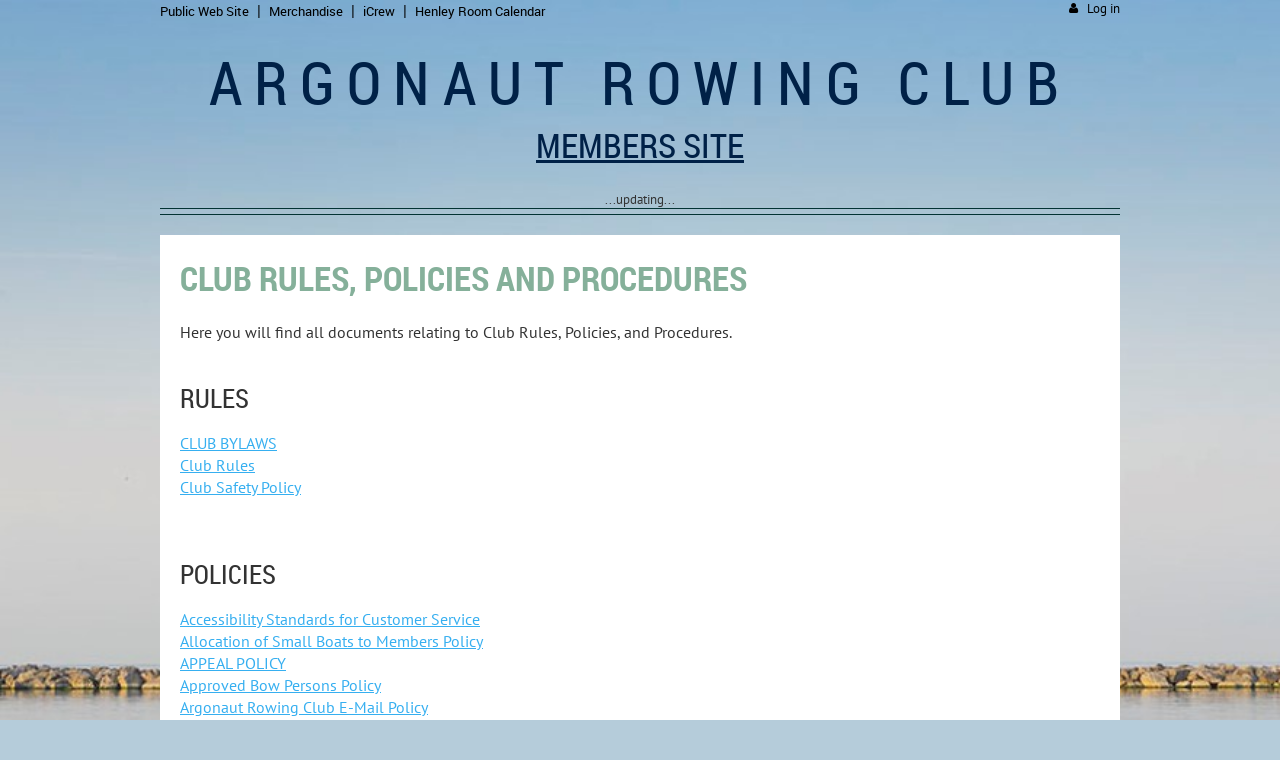

--- FILE ---
content_type: text/html; charset=utf-8
request_url: https://www.argonautrowingclub.com/policies/
body_size: 11915
content:
<!DOCTYPE html>
<!--[if lt IE 7 ]><html lang="en" class="no-js ie6 "><![endif]-->
<!--[if IE 7 ]><html lang="en" class="no-js ie7 "> <![endif]-->
<!--[if IE 8 ]><html lang="en" class="no-js ie8 "> <![endif]-->
<!--[if IE 9 ]><html lang="en" class="no-js ie9 "><![endif]-->
<!--[if (gt IE 9)|!(IE)]><!--><html lang="en" class="no-js "> <!--<![endif]-->
  <head id="Head1">
		<link rel="stylesheet" type="text/css" href="https://kit-pro.fontawesome.com/releases/latest/css/pro.min.css" />
<meta name="viewport" content="width=device-width, initial-scale=1">
<link href="https://sf.wildapricot.org/BuiltTheme/firma_above_the_clouds.v3.0/current/002a3ff0/Styles/combined.css" rel="stylesheet" type="text/css" /><link href="https://www.argonautrowingclub.com/resources/theme/customStyles.css?t=638208312247520000" rel="stylesheet" type="text/css" /><link href="https://www.argonautrowingclub.com/resources/theme/user.css?t=638121203780000000" rel="stylesheet" type="text/css" /><link href="https://live-sf.wildapricot.org/WebUI/built9.12.0-23d3d10/scripts/public/react/index-84b33b4.css" rel="stylesheet" type="text/css" /><link href="https://live-sf.wildapricot.org/WebUI/built9.12.0-23d3d10/css/shared/ui/shared-ui-compiled.css" rel="stylesheet" type="text/css" /><script type="text/javascript" language="javascript" id="idJavaScriptEnvironment">var bonaPage_BuildVer='9.12.0-23d3d10';
var bonaPage_AdminBackendUrl = '/admin/';
var bonaPage_StatRes='https://live-sf.wildapricot.org/WebUI/';
var bonaPage_InternalPageType = { isUndefinedPage : false,isWebPage : true,isAdminPage : false,isDialogPage : false,isSystemPage : false,isErrorPage : false,isError404Page : false };
var bonaPage_PageView = { isAnonymousView : true,isMemberView : false,isAdminView : false };
var WidgetMode = 0;
var bonaPage_IsUserAnonymous = true;
var bonaPage_ThemeVer='002a3ff0638121203780000000638208312247520000'; var bonaPage_ThemeId = 'firma_above_the_clouds.v3.0'; var bonaPage_ThemeVersion = '3.0';
var bonaPage_id='18135'; version_id='';
if (bonaPage_InternalPageType && (bonaPage_InternalPageType.isSystemPage || bonaPage_InternalPageType.isWebPage) && window.self !== window.top) { var success = true; try { var tmp = top.location.href; if (!tmp) { top.location = self.location; } } catch (err) { try { if (self != top) { top.location = self.location; } } catch (err) { try { if (self != top) { top = self; } success = false; } catch (err) { success = false; } } success = false; } if (!success) { window.onload = function() { document.open('text/html', 'replace'); document.write('<ht'+'ml><he'+'ad></he'+'ad><bo'+'dy><h1>Wrong document context!</h1></bo'+'dy></ht'+'ml>'); document.close(); } } }
try { function waMetricsGlobalHandler(args) { if (WA.topWindow.waMetricsOuterGlobalHandler && typeof(WA.topWindow.waMetricsOuterGlobalHandler) === 'function') { WA.topWindow.waMetricsOuterGlobalHandler(args); }}} catch(err) {}
 try { if (parent && parent.BonaPage) parent.BonaPage.implementBonaPage(window); } catch (err) { }
try { document.write('<style type="text/css"> .WaHideIfJSEnabled, .HideIfJSEnabled { display: none; } </style>'); } catch(err) {}
var bonaPage_WebPackRootPath = 'https://live-sf.wildapricot.org/WebUI/built9.12.0-23d3d10/scripts/public/react/';</script><script type="text/javascript" language="javascript" src="https://live-sf.wildapricot.org/WebUI/built9.12.0-23d3d10/scripts/shared/bonapagetop/bonapagetop-compiled.js" id="idBonaPageTop"></script><script type="text/javascript" language="javascript" src="https://live-sf.wildapricot.org/WebUI/built9.12.0-23d3d10/scripts/public/react/index-84b33b4.js" id="ReactPublicJs"></script><script type="text/javascript" language="javascript" src="https://live-sf.wildapricot.org/WebUI/built9.12.0-23d3d10/scripts/shared/ui/shared-ui-compiled.js" id="idSharedJs"></script><script type="text/javascript" language="javascript" src="https://live-sf.wildapricot.org/WebUI/built9.12.0-23d3d10/General.js" id=""></script><script type="text/javascript" language="javascript" src="https://sf.wildapricot.org/BuiltTheme/firma_above_the_clouds.v3.0/current/002a3ff0/Scripts/combined.js" id=""></script><title>Argonaut Rowing Club - Policies &amp; Procedures</title>
<meta name="Keywords" content="rowing,rowing camp,toronto rowing,learn to row,summer camp"/><link rel="apple-touch-icon" sizes="180x180" href="/Resources/Pictures/Favicon/apple-touch-icon.png">
<link rel="icon" type="image/png" sizes="32x32" href="/Resources/Pictures/Favicon/favicon-32x32.png">
<link rel="icon" type="image/png" sizes="16x16" href="/Resources/Pictures/Favicon/favicon-16x16.png">
<link rel="manifest" href="/Resources/Pictures/Favicon/site.webmanifest">
<link rel="mask-icon" href="/Resources/Pictures/Favicon/safari-pinned-tab.svg" color="#5bbad5">
<link rel="shortcut icon" href="/Resources/Pictures/Favicon/favicon.ico">
<meta name="msapplication-TileColor" content="#da532c">
<meta name="msapplication-config" content="/Resources/Pictures/Favicon/browserconfig.xml">
<meta name="theme-color" content="#ffffff"><meta name="apple-itunes-app" content="app-id=1220348450, app-argument="><link rel="search" type="application/opensearchdescription+xml" title="www.argonautrowingclub.com" href="/opensearch.ashx" /></head>
  <body id="PAGEID_18135" class="publicContentView LayoutMain">
<div class="mLayout layoutMain state1" id="mLayout">
<div class="mobilePanelContainer">
<div id="id_MobilePanel" data-componentId="MobilePanel" class="WaPlaceHolder WaPlaceHolderMobilePanel" style=""><div style=""><div id="id_xaBsq8r" class="WaGadgetOnly WaGadgetMobilePanel  gadgetStyleNone" style="" data-componentId="xaBsq8r" ><div class="mobilePanel">
	
	<div class="mobilePanelButton buttonMenu" title="Menu">Menu</div>
<div class="mobilePanelButton buttonLogin" title="Log in">Log in</div>
<div class="menuInner">
		<ul class="firstLevel">
<li class=" ">
	<div class="item">
		<a href="https://www.argonautrowingclub.com/" title="Home"><span>Home</span></a>
</div>
</li>
	
<li class=" dir">
	<div class="item">
		<a href="https://www.argonautrowingclub.com/Programs" title="Programs"><span>Programs</span></a>
<ul class="secondLevel">
<li class=" ">
	<div class="item">
		<a href="https://www.argonautrowingclub.com/Camp-Argo" title="Camp Argo"><span>Camp Argo</span></a>
</div>
</li>
	
<li class=" ">
	<div class="item">
		<a href="https://www.argonautrowingclub.com/Learn-To-Row" title="Learn To Row"><span>Learn To Row</span></a>
</div>
</li>
	
<li class=" dir">
	<div class="item">
		<a href="https://www.argonautrowingclub.com/Junior" title="Junior Programs"><span>Junior Programs</span></a>
<ul class="secondLevel">
<li class=" ">
	<div class="item">
		<a href="https://www.argonautrowingclub.com/Jr-Fin" title="Junior Financial Assistance"><span>Junior Financial Assistance</span></a>
</div>
</li>
	
<li class=" ">
	<div class="item">
		<a href="https://www.argonautrowingclub.com/Junior-Parents" title="Junior Parents"><span>Junior Parents</span></a>
</div>
</li>
	
</ul>
</div>
</li>
	
<li class=" ">
	<div class="item">
		<a href="https://www.argonautrowingclub.com/Para-Rowing" title="Para Rowing"><span>Para Rowing</span></a>
</div>
</li>
	
<li class=" ">
	<div class="item">
		<a href="https://www.argonautrowingclub.com/Adult" title="Adult Programs"><span>Adult Programs</span></a>
</div>
</li>
	
</ul>
</div>
</li>
	
<li class=" dir">
	<div class="item">
		<a href="https://www.argonautrowingclub.com/About-Us" title="About Us"><span>About Us</span></a>
<ul class="secondLevel">
<li class=" ">
	<div class="item">
		<a href="https://www.argonautrowingclub.com/Board" title="Board"><span>Board</span></a>
</div>
</li>
	
<li class=" ">
	<div class="item">
		<a href="https://www.argonautrowingclub.com/page-18251" title="Key Volunteers"><span>Key Volunteers</span></a>
</div>
</li>
	
<li class=" ">
	<div class="item">
		<a href="https://www.argonautrowingclub.com/Available-positions" title="Available Positions"><span>Available Positions</span></a>
</div>
</li>
	
<li class=" ">
	<div class="item">
		<a href="https://www.argonautrowingclub.com/page-18247" title="Club Policies"><span>Club Policies</span></a>
</div>
</li>
	
<li class=" ">
	<div class="item">
		<a href="https://www.argonautrowingclub.com/Our-Facilities" title="Our Facilities"><span>Our Facilities</span></a>
</div>
</li>
	
</ul>
</div>
</li>
	
<li class=" dir">
	<div class="item">
		<a href="https://www.argonautrowingclub.com/Regattas-at-ARC" title="Regattas at ARC"><span>Regattas at ARC</span></a>
<ul class="secondLevel">
<li class=" ">
	<div class="item">
		<a href="https://www.argonautrowingclub.com/Fundraising-Events" title="Fundraising Events"><span>Fundraising Events</span></a>
</div>
</li>
	
<li class=" ">
	<div class="item">
		<a href="https://www.argonautrowingclub.com/LTR-Regatta-Registration" title="LTR Regatta Registration"><span>LTR Regatta Registration</span></a>
</div>
</li>
	
</ul>
</div>
</li>
	
<li class=" ">
	<div class="item">
		<a href="https://www.argonautrowingclub.com/Donate" title="Donate"><span>Donate</span></a>
</div>
</li>
	
<li class=" dir">
	<div class="item">
		<a href="https://www.argonautrowingclub.com/History+Olympians" title="History &amp; Olympians"><span>History &amp; Olympians</span></a>
<ul class="secondLevel">
<li class=" ">
	<div class="item">
		<a href="https://www.argonautrowingclub.com/History-Blog" title="History Blog"><span>History Blog</span></a>
</div>
</li>
	
<li class=" ">
	<div class="item">
		<a href="https://www.argonautrowingclub.com/History" title="History"><span>History</span></a>
</div>
</li>
	
</ul>
</div>
</li>
	
<li class=" ">
	<div class="item">
		<a href="https://www.argonautrowingclub.com/Merchandise" title="Merchandise"><span>Merchandise</span></a>
</div>
</li>
	
<li class=" dir">
	<div class="item">
		<a href="https://www.argonautrowingclub.com/Join-Us" title="Join Us"><span>Join Us</span></a>
<ul class="secondLevel">
<li class=" ">
	<div class="item">
		<a href="https://www.argonautrowingclub.com/Memberships" title="Memberships"><span>Memberships</span></a>
</div>
</li>
	
<li class=" ">
	<div class="item">
		<a href="https://www.argonautrowingclub.com/Guest-Rows" title="Guest Rows"><span>Guest Rows</span></a>
</div>
</li>
	
</ul>
</div>
</li>
	
</ul>
	</div>

	<div class="loginInner">
<div class="loginContainerForm oAuthIsfalse">
<form method="post" action="https://www.argonautrowingclub.com/Sys/Login" id="id_xaBsq8r_form" class="generalLoginBox"  data-disableInAdminMode="true">
<input type="hidden" name="ReturnUrl" id="id_xaBsq8r_returnUrl" value="">
				<input type="hidden" name="browserData" id="id_xaBsq8r_browserField">
<div class="loginUserName">
<div class="loginUserNameTextBox">
		<input name="email" type="text" maxlength="100" placeholder="Email"  id="id_xaBsq8r_userName" tabindex="1" class="emailTextBoxControl"/>
	</div>
</div><div class="loginPassword">
<div class="loginPasswordTextBox">
		<input name="password" type="password" placeholder="Password" maxlength="50" id="id_xaBsq8r_password" tabindex="2" class="passwordTextBoxControl" autocomplete="off"/>
	</div>
</div> 
    <input id="g-recaptcha-invisible_xaBsq8r" name="g-recaptcha-invisible" value="recaptcha" type="hidden"/> 
    <div id="recapcha_placeholder_xaBsq8r" style="display:none"></div>
    <span id="idReCaptchaValidator_xaBsq8r" errorMessage="Please verify that you are not a robot" style="display:none" validatorType="method" ></span>
    <script>
        $("#idReCaptchaValidator_xaBsq8r").on( "wavalidate", function(event, validationResult) {
            if (grecaptcha.getResponse(widgetId_xaBsq8r).length == 0){
                grecaptcha.execute(widgetId_xaBsq8r);	
                validationResult.shouldStopValidation = true;
                return;
            }

            validationResult.result = true;
        });
  
            var widgetId_xaBsq8r;

            var onloadCallback_xaBsq8r = function() {
                // Renders the HTML element with id 'recapcha_placeholder_xaBsq8r' as a reCAPTCHA widget.
                // The id of the reCAPTCHA widget is assigned to 'widgetId_xaBsq8r'.
                widgetId_xaBsq8r = grecaptcha.render('recapcha_placeholder_xaBsq8r', {
                'sitekey' : '6LfmM_UhAAAAAJSHT-BwkAlQgN0mMViOmaK7oEIV',
                'size': 'invisible',
                'callback': function(){
                    document.getElementById('g-recaptcha-invisible_xaBsq8r').form.submit();
                },
                'theme' : 'light'
            });
        };
    </script>
	
    <script src="https://www.google.com/recaptcha/api.js?onload=onloadCallback_xaBsq8r&render=explicit" async defer></script>

 <div class="loginActionRememberMe">
		<input id="id_xaBsq8r_rememberMe" type="checkbox" name="rememberMe" tabindex="3" class="rememberMeCheckboxControl"/>
		<label for="id_xaBsq8r_rememberMe">Remember me</label>
	</div>
<div class="loginPasswordForgot">
		<a href="https://www.argonautrowingclub.com/Sys/ResetPasswordRequest">Forgot password</a>
	</div>
<div class="loginAction">
	<input type="submit" name="ctl03$ctl02$loginViewControl$loginControl$Login" value="Log in" id="id_xaBsq8r_loginAction" onclick="if (!browserInfo.clientCookiesEnabled()) {alert('Warning: browser cookies disabled. Please enable them to use this website.'); return false;}" tabindex="4" class="loginButton loginButtonControl"/>
</div></form></div>
</div>

</div>

<script type="text/javascript">

jq$(function()
{
	var gadget = jq$('#id_xaBsq8r'),
		menuContainer = gadget.find('.menuInner'),
		loginContainer = gadget.find('.loginInner');

	gadget.find('.buttonMenu').on("click",function()
	{
		menuContainer.toggle();
		loginContainer.hide();
		jq$(this).toggleClass('active');
        jq$('.buttonLogin').removeClass('active');
		return false;
	});

	gadget.find('.buttonLogin').on("click",function()
	{
		loginContainer.toggle();
		menuContainer.hide();
		jq$(this).toggleClass('active');
        jq$('.buttonMenu').removeClass('active');
		return false;
	});

	gadget.find('.mobilePanel').on("click",function(event)
	{
        if( !(jq$(event.target).parents('.loginInner').size() || event.target.className == 'loginInner') )
        {
            menuContainer.hide();
            loginContainer.hide();
            jq$('.buttonLogin').removeClass('active');
            jq$('.buttonMenu').removeClass('active');
        }

        event.stopPropagation();
	});

	jq$('body').on("click",function()
	{
		menuContainer.hide();
		loginContainer.hide();
		jq$('.buttonLogin').removeClass('active');
        jq$('.buttonMenu').removeClass('active');
	});


	// login
	var browserField = document.getElementById('id_xaBsq8r' + '_browserField');

	if (browserField)
	{
		browserField.value = browserInfo.getBrowserCapabilitiesData();
	}

	jq$('#id_xaBsq8r' + '_form').FormValidate();
	jq$('.WaGadgetMobilePanel form').attr('data-disableInAdminMode', 'false');

});

</script></div></div>
</div></div>

		<!-- header zone -->
		<div class="zoneHeaderOuter">
			<div class="zoneHeader container_12">
				<div class="zoneHeaderInner s1_grid_12 s2_grid_12 s3_grid_12">
<div id="id_Header" data-componentId="Header" class="WaPlaceHolder WaPlaceHolderHeader" style=""><div style=""><div id="id_n4AwhcE" data-componentId="n4AwhcE" class="WaLayoutContainerFirst" style=""><table cellspacing="0" cellpadding="0" class="WaLayoutTable" style=""><tr data-componentId="n4AwhcE_row" class="WaLayoutRow"><td id="id_WDHal23" data-componentId="WDHal23" class="WaLayoutItem" style="width:50%;"><div id="id_ufGPKTN" class="WaLayoutPlaceHolder placeHolderContainer" data-componentId="ufGPKTN" style=""><div style=""><div id="id_km4PfgL" class="WaGadgetOnly WaGadgetCustomMenu  gadgetStyleNone" style="" data-componentId="km4PfgL" ><div class="gadgetStyleBody " style=""  data-areaHeight="auto">
<div class="customMenuWrapper alignLeft">
	<ul class="orientationHorizontal">

<li>
				<a href="https://www.argonautrowingclub.com/" title="Public Web Site">Public Web Site</a>
			</li>
<li>
				<a href="https://shop.argonautrowingclub.com/" title="Merchandise">Merchandise</a>
			</li>
<li>
				<a href="https://icrew.club/otwlogkiosk?club=ARCCA&clubkey=7d2f207b-79b5-5392-e27e-7d7310afca5e&passkey=d690b6f2-84c0-754c-22ee-08976a4369c5" title="iCrew">iCrew</a>
			</li>
<li>
				<a href="https://thehenleyroom.com/upcoming-events/" title="Henley Room Calendar">Henley Room Calendar</a>
			</li>
</ul>
</div>
</div>
</div></div></div></td><td style="" data-componentId="WDHal23_separator" class="WaLayoutSeparator"><div style="width: inherit;"></div></td><td id="id_2rGkTsI" data-componentId="2rGkTsI" class="WaLayoutItem" style="width:50%;"><div id="id_3V5ZpVy" class="WaLayoutPlaceHolder placeHolderContainer" data-componentId="3V5ZpVy" style=""><div style=""><div id="id_JJiDcyM" class="WaGadgetOnly WaGadgetLoginButton  gadgetStyleNone" style="" data-componentId="JJiDcyM" ><div class="loginButtonBackground"></div>
<div class="loginButtonWrapper alignRight">
  <div class="loginBoxLinkContainer">
    <a class="loginBoxLinkButton" href="https://www.argonautrowingclub.com/Sys/Login">Log in</a>
  </div>
  </div>
<script type="text/javascript">
  jq$(function() {
    var gadgetLoginButton = jq$('#id_JJiDcyM');
    var leftOffset;
    
    function resizeBgLogin() {
      // background track
      leftOffset = (gadgetLoginButton.closest('.WaLayoutTable').length > 0) ? gadgetLoginButton.closest('.WaLayoutTable').width() : gadgetLoginButton.width();
        
      gadgetLoginButton.find('.loginButtonBackground').css({
        'width': jq$('body').width(),
        'left': ( ( jq$('body').width() - leftOffset ) * -0.5 )
      });
    }

    resizeBgLogin();
    jq$(window).resize(function() { resizeBgLogin(); });
  });
</script>
</div></div></div></td></tr></table> </div><div id="id_eAlxkwd" class="WaGadgetLast WaGadgetContent  gadgetStyleNone" style="margin-bottom:0px;background-color:transparent;" data-componentId="7m7i9F4" ><div class="gadgetStyleBody gadgetContentEditableArea" style="padding-top:0px;padding-bottom:0px;" data-editableArea="0" data-areaHeight="auto">
<h1 class="titlePage" align="center"><font face="Roboto Condensed" color="#002147">Argonaut Rowing Club</font></h1></div>
</div></div>
</div></div>
			</div>
		</div>

		<div class="zoneHeader1Outer">
			<div class="zoneHeader1 container_12">
				<div class="zoneHeader1Inner s1_grid_12 s2_grid_12 s3_grid_12">
					<div class="color"></div>
<div id="id_Header1" data-componentId="Header1" class="WaPlaceHolder WaPlaceHolderHeader1" style=""><div style=""><div id="id_UPt9VXK" class="WaGadgetFirst WaGadgetContent  gadgetStyleNone" style="" data-componentId="UPt9VXK" ><div class="gadgetStyleBody gadgetContentEditableArea" style="" data-editableArea="0" data-areaHeight="auto">
<h1 align="center"><a href="/Member-Home"><font color="#002147">Members Site</font></a></h1></div>
</div><div id="id_X2JUY59" class="WaGadgetLast WaGadgetCustomHTML  gadgetStyleNone" style="" data-componentId="X2JUY59" ><div class="gadgetStyleBody " style=""  data-areaHeight="auto">
<!--
The weather data is extracted every 10 minutes to this spreadsheet: https://docs.google.com/spreadsheets/d/15JM6illUui9vfMhr9zqcNTns4voOal5EOXm_0Cqz0OQ/edit#gid=1947825814
It comes from https://www.wunderground.com/dashboard/pws/ITORON214/, but extracting it stops us from paying for extra access through API.
-->

<script>
function ShowWeather(jsonIn) {
  var divId = "weather-div";
  var el = document.getElementById(divId);
  if (!el) { return; }

  var total = V4_GV(jsonIn.feed.entry[0], "summary");
  total += ' - <a target="_blank" href="https://www.wunderground.com/dashboard/pws/ITORON214/">details</a><br><br>';
  el.innerHTML = total;
}
</script><!-- /8/ is for weather, /9/ is for weather history -->
<script type="text/javascript" src="https://msreckovic.github.io/scripts/arc/simple_page_conversions.js"></script>

<center><div id="weather-div"><small>...updating...</small></div></center>

<script type="text/javascript">
  V4_GetOriginalData(ShowWeather, "15JM6illUui9vfMhr9zqcNTns4voOal5EOXm_0Cqz0OQ", 8-1);
</script>
</div>
</div></div>
</div></div>
			</div>
		</div>

		<div class="zoneHeader2Outer">
			<div class="zoneHeader2 container_12">
				<div class="zoneHeader2Inner s1_grid_12 s2_grid_12 s3_grid_12">
<div id="id_Header2" data-componentId="Header2" class="WaPlaceHolder WaPlaceHolderHeader2" style=""><div style=""><div id="id_H8b9tTl" class="WaGadgetOnly WaGadgetMenuHorizontal  menuStyle002" style="margin-right:0px;margin-bottom:20px;" data-componentId="tqQTANJ" ><div data-sticky-wrapper="true">
    <div class="stickness">
        <div class="menuBackground"></div>
        <div class="menuInner">
            <ul class="firstLevel">
                </ul>
        </div>
    </div>
</div>

<script type="text/javascript">
    if (window.WaMenuHorizontal)
    {
        jq$(document).ready(function()
        {
            new stickyPlaceholder();
            new WaMenuHorizontal({ id: "id_H8b9tTl" });
        });
    }
</script>


<script type="text/javascript">
    jq$(function()
    {
        var gadgetHorMenu = jq$('#id_H8b9tTl');
        var leftOffset;

        function resizeBg()
        {
            // background track

            leftOffset = (gadgetHorMenu.closest('.WaLayoutTable').length > 0) ? gadgetHorMenu.closest('.WaLayoutTable').width() : gadgetHorMenu.width();

            gadgetHorMenu.find('.menuBackground').css(
            {
                'width': jq$('body').width(),
                'left': ( ( jq$('body').width() - leftOffset ) * -0.5 )
            });
        }

        resizeBg();

        jq$(window).resize(function()
        {
            resizeBg();
        });
    });
</script></div></div>
</div></div>
			</div>
		</div>
		<!-- /header zone -->

<!-- content zone -->
	<div class="zoneContentOuter">
		<div class="zoneContent container_12">
			<div class="zoneContentInner s1_grid_12 s2_grid_12 s3_grid_12">
<div id="id_Content" data-componentId="Content" class="WaPlaceHolder WaPlaceHolderContent" style=""><div style="padding-bottom:40px;"><div id="id_wcExGGi" class="WaGadgetOnly WaGadgetContent  gadgetStyleNone" style="" data-componentId="wcExGGi" ><div class="gadgetStyleBody gadgetContentEditableArea" style="" data-editableArea="0" data-areaHeight="auto">
<h2>CLUB RULES, POLICIES AND PROCEDURES</h2>

<p style="margin-bottom: 0px !important;">Here you will find all documents relating to Club Rules, Policies, and Procedures.</p><p style="margin-bottom: 0px !important;"><br></p>

<h3>RULES</h3>

<a href="https://docs.google.com/document/d/e/2PACX-1vS4JaK7aCiufS_Pi9XCX7g2-e8sy72cysxvzKBsWr8IeHnlYlqjBuqYEuznyRPHBitQdw48ZJK8xof6/pub" target="_blank">CLUB BYLAWS<br></a><p style="margin-bottom: 0px !important; margin-top: 0px;"><a href="https://docs.google.com/document/d/e/2PACX-1vR8_VEPfbnKOTbxAFQrMiKD6y62xrcH06JyxbK4E90KWrxNyXpmPJ388p_dX4pgBQRnhTMGTsSwF5uA/pub" target="_blank">Club Rules</a></p><a href="https://docs.google.com/document/d/e/2PACX-1vQ0qy2WRyn3vxgTz_Bhs1_THVvHfS5pc0y1DzVpxN5cQG11MFpAB1Zd6O-f_L8AemzbVScRNR5iS_kA/pub" target="_blank">Club Safety Policy</a><p style="margin-bottom: 0px !important;"><br></p><p style="margin-bottom: 0px !important; margin-top: 0px;"><br></p>

<h3>POLICIES</h3>

<p style="margin-bottom: 0px !important;"><a href="https://docs.google.com/document/d/e/2PACX-1vT2lRuLYuPei6wC3e8UsHTzo1ONLptdTG4a378UiWHWWt45H6I7Z0J2zG4myU5lemAOjuDwJe6tmdSQ/pub" target="_blank">Accessibility Standards for Customer Service</a></p>

<p style="margin-bottom: 0px !important;"><a href="https://docs.google.com/document/d/e/2PACX-1vTkq5MA8Dl7ZDPq1ZutY8yHpcDZ4lDmWfVBvSg-i0eTmG5bCSzBCFJoP0U1O7KRPDnfKoCN_8Kdh3kq/pub" target="_blank">Allocation of Small Boats to Members Policy</a></p><p style="margin-bottom: 0px !important;"><a href="https://docs.google.com/document/d/e/2PACX-1vSxOTG0faedMgGkzRnSK-HJDwRWyo1iYy_NoimZrJHqetbo4lXDGu8Ek_BJ0y4L1zWM5YCiphrq93dI/pub" target="_blank">APPEAL POLICY</a></p><p style="margin-bottom: 0px !important;"><a href="https://docs.google.com/document/d/15972owsBt7IBqQ8COybQUMvmwacchpSyD8UeTxYR6i0/pub" target="_blank">Approved Bow Persons Policy</a></p>

<p style="margin-bottom: 0px !important;"><a href="https://docs.google.com/document/d/e/2PACX-1vTE1EOA5i_Kjj60ZLKOtBRt_wA1hwbiF0R6YcH1DrB9kUZm3Md2MIzg8WlrtatAKlNab6UChBRQlgwY/pub" target="_blank">Argonaut Rowing Club E-Mail Policy</a></p><a href="https://docs.google.com/document/d/e/2PACX-1vSYea_HZt1jzRqWRE88vBT-0muDqQcHF5STRS628qBlyStxg2RlqQM00kgZUwRxG9eBLlPshLJ-RWQl/pub" target="_blank">ATHLETE PROTECTION POLICY</a><p>
</p><a href="https://docs.google.com/document/d/e/2PACX-1vRlb929ht2HTG4fjxahLJueQtGVl-UQCZzldwRWrPEvnbZeSj832tNMd4xGL0B3TK0GpDLyTizS87-j/pub" target="_blank">Board of Directors Code of Conduct</a>

<p style="margin-bottom: 0px !important;"><a href="https://docs.google.com/document/d/e/2PACX-1vQKDVmXsnHlg291P1fB1S3RQNqpat9_tZqsvz8lzhlnLnl1eNI2qaTiJD20kq6k3cwsyjIxmWhepzQm/pub" target="_blank">Boat Allocation Policy</a></p>

<p style="margin-bottom: 0px !important;"><a href="https://docs.google.com/document/d/e/2PACX-1vTpVjbVTziXh3MyORFfcw_p_It7B-ANVhq300uTa_6wN7oJYhK17HH8el0GBNln9uSR04yNJhN1I2Lv/pub" target="_blank">Boat Naming Policy</a></p>

<p style="margin-bottom: 0px !important;"><a href="https://docs.google.com/document/d/e/2PACX-1vQQ5o-vWprUjIbGNZ4V5-jbpuoIGl8KKlTrgq9D3y2TJmhJgMqlTp7BODJDYsJ_s6JFVk-ai31qV0vl/pub" target="_blank">Card Reader Policy</a></p>

<p style="margin-bottom: 0px !important;"><a href="https://docs.google.com/document/d/e/2PACX-1vSQl9oUK_VI6c1a6QS1EcIBs6hr2l7ZQ_eItZoZyb_83uYGFEO55X4iYb9rz7L32BDcjkiZlu_7_dlr/pub" target="_blank">Coach Training Policy</a></p><a href="https://docs.google.com/document/d/e/2PACX-1vRo2iVEgGOJo7G6lyjNSS6xH3kVfQzToOyqgAFbasIR9Kh7jYcWhLizT1CYyVhGzYfGfjylnskK4OSa/pub" target="_blank">CODE OF CONDUCT &amp; ETHICS POLICY</a>

<p style="margin-bottom: 0px !important;"><a href="https://docs.google.com/document/d/e/2PACX-1vSdxINe4aVHTPJZ1CrMazEpb6o6kygUyGO2x4DHyCR9mdDXS51VDLLpzNglJarE2NuEA0hUvVkYg8eI/pub" target="_blank">Communications Policy</a></p>

<a href="https://docs.google.com/document/d/e/2PACX-1vQOGkkd6LfAZnxoRsIsvx6BeF5IGvV0j-CiXvOsZNZo1s-AndPxQ6ZWRBdfpt8E3Q/pub" target="_blank">Concussion Management and Return to Play Policy</a>

<p style="margin-bottom: 0px !important;"><a href="https://docs.google.com/document/d/e/2PACX-1vTLJHnGYA8PZlLJkiLDQtUwupqTvTjKEpIKczG_xoMOjwz5z0oD3UCTc8_lc3g3LizqgLImoEUIH_9D/pub" target="_blank">Conflict of Interest Policy</a></p>

<p style="margin-bottom: 0px !important;"><a href="/resources/Documents/Doubles-Storage-Policy-June-2008.pdf" target="_blank">Doubles Storage Policy</a></p>

<p style="margin-bottom: 0px !important;"><a href="https://docs.google.com/document/d/e/2PACX-1vSYUvkr7IoCDN6_Vnkz0owZTvFjuYv6llhyPDlYnkkefYOYo8fLPVbB0b-_TZGN5iyiBUlyit105Czw/pub" target="_blank">Drug and Alcohol Free Policy</a></p>

<p style="margin-bottom: 0px !important;"><a href="https://docs.google.com/document/d/e/2PACX-1vQE0q3lPEYQZCJJoCEhZ8DrLbMZdLtX_7B57iy2tP7G5AickrpbWaQvoJn0WURbbyKjFrSeTrme6sWS/pub" target="_blank">Email Address Naming Policy</a></p>

<p style="margin-bottom: 0px !important;"><a href="https://docs.google.com/document/d/e/2PACX-1vTOATkdknFFEio8wJe89mKa43Sf8RYL41jPsbr947AKRMZIh74wsVXpnAQMACdiz3KjCfFXhIw1Rckn/pub" target="_blank">E-vote Policy</a></p>

<p style="margin-bottom: 0px !important;"><a href="https://docs.google.com/document/d/e/2PACX-1vTntkRd1rmBQpnMVTf1_5ghhZWdETEQkVwsXXxvcXfRcdBsdDY288mUinpABR9V86u8dyDpIwR8-v8m/pub" target="_blank">Emergency Action Plan</a></p>

<p style="margin-bottom: 0px !important;"><a href="https://docs.google.com/document/d/e/2PACX-1vQGY0JOtli0umyu3qVrpiUSwyM5j4J2OK9ufPKwNXtItDHQKW_rbuG51GfTWJHLeZCE43VeaHeJ_vK1/pub" target="_blank">Fundraising Policy</a></p>

<a href="https://docs.google.com/document/d/e/2PACX-1vRyRdFR3p1RG5ttscMURakLxMG7IVaOFPzzwdVOsVCsF6NKwXUpbhD2s3GqitWkbGmT_5UPRXge0W4S/pub" target="_blank">HARASSMENT, DISCIPLINE &amp; COMPLAINTS POLICY</a><p style="margin-bottom: 0px !important;"><a href="https://docs.google.com/document/d/e/2PACX-1vRpwrHsUI2lV6Ix071Y9aF-PyNWciLGibgC76kVlRHsNhUY2revn3lee22d1e6nfjs6nIub9P1tq1Z5/pub" target="_blank">Health and Safety Policy</a>&nbsp; <br></p><p style="margin-bottom: 0px !important;">

</p><p style="margin-bottom: 0px !important;"><a href="https://docs.google.com/document/d/e/2PACX-1vQMQAyn2G20eXXkF-jInmb5pAMM6ZNSTuo2NOSrSKB8GtjezYCxivxP798kRhXFVytGUf6PxNsNmXv_/pub" target="_blank">Investment Policy</a></p>

<p style="margin-bottom: 0px !important;"><a href="https://docs.google.com/document/d/e/2PACX-1vTPlqlix_nGW1h4ZlQ5aRGGTWnhxoLZtgwQQOKNBto4X-jcwRJn4MEEM_eD1bs1PJfIU4GzvxaxtTfX/pub" target="_blank">Member Code of Conduct</a></p>

<a href="https://docs.google.com/document/d/e/2PACX-1vS5HACU8eHkOin0RRDhCyhjkFNqFDThhuaRltlosw7FjJlt_q0xhNAhpxhdcTUcL2bVRFZ6HXGW7EGD/pub" target="_blank">Penalties and Infractions Policy</a>

<p style="margin-bottom: 0px !important;"><a href="https://docs.google.com/document/d/e/2PACX-1vSclDKDgdoOLBSbk0xJl-EJfD2RJraVAmSUk_M6dWJ37QJ7BWk_WFaWGQJydeEceZojeaxQB7F6xYKy/pub" target="_blank">Privacy Policy</a></p>

<p style="margin-bottom: 0px !important;"><a href="https://docs.google.com/document/d/e/2PACX-1vQYP1UlxaC2qlbi8DCSJnZGxT2bAVpp4MuHIr2HsHH6npwMmXZzLlEOLC8JK3t2ovLFuZgl4iPUg7io/pub" target="_blank">ROWONTARIO Coach Certification Policy</a></p>

<p style="margin-bottom: 0px !important;"><a href="https://docs.google.com/document/d/e/2PACX-1vRYBusmUsrCYKTrouk4Zcu2iEv7REoCIH43dr9-K4Aa8HNyJLgBfrDUta4m_SYeGwkcgqxu5ZqIOo4r/pub" target="_blank">Safe Sport Statement by Board</a></p><p style="margin-bottom: 0px !important;"><a href="https://docs.google.com/document/d/e/2PACX-1vT7jwroC7bbG4WT8C0ImuaKO5vh91McknfVwcS7IacYbbDaBpHI_R2nykuANg94FzRrlEYO5cbFBVIN/pub" target="_blank">Safe Sport Policy Argonaut Rowing Club</a></p><a href="https://docs.google.com/document/d/e/2PACX-1vQJgtE6Aio3HAsfhuflb34Wd_CnL9gnUupt_MGh0Hw_2HcpxPtqtHcLr7n2Sk9Baggd5fPu5xsiqu5K/pub" target="_blank">SCREENING POLICY</a>

<p style="margin-bottom: 0px !important;"><a href="https://docs.google.com/document/d/e/2PACX-1vTWyG81ofn6vB5LmBK-L_pRNzg2cjY6FWFiy2SW1aNKwy-k_uFYZHefBHDi7AUjIsaSvmoauUBCohnU/pub" target="_blank">Singles Storage Policy</a></p><a href="https://docs.google.com/document/d/e/2PACX-1vSi5OzL-tV_j65AD3yCUSxUXFuqalMyVO9tYAzTxawUhyZYE6hzVorR3-giLQmZ7uWGJAROyzjqE_hx/pub" target="_blank">SOCIAL MEDIA POLICY</a>

<p style="margin-bottom: 0px !important;"><a href="https://docs.google.com/document/d/e/2PACX-1vTk1ZlfrX7DOjUQhxta4tDShyXVjFrOqzNFmwLXuH3wZ-XCGv0I62yzKm75n0iei0MsiG8mNKL9TkhC/pub" target="_blank">Team Travel Chaperone Policy</a></p><p style="margin-bottom: 0px !important;"><a href="https://docs.google.com/document/d/e/2PACX-1vSmbjmKZCYcyYfeSKbYghabXZFtofhV5VZV2PL47hYXh5ebQ6uaBe4N8tQBXKQiLoZBQ7hK0_OabVvH/pub" target="_blank">Travel Expense Reimbursement Policy</a> (updated July 2023)</p>

<p style="margin-bottom: 0px !important;"><a href="https://docs.google.com/document/d/e/2PACX-1vQqz11pLlDgS-Q5nkmFZrL_zAz_yuS09IWPd9gZJK-XaXAzzP95aCLPhPcGfsVgHEgoa08M8ukAIqIt/pub" target="_blank">U19 Athletes Code of Conduct</a></p>

<p style="margin-bottom: 0px !important;"><a href="https://docs.google.com/document/d/e/2PACX-1vSy8SE8TQr7Zf4EgD0oc0LID7TVhTtx9-ry9QFKhHiNoq_ULdnctHgpw9EI28DjZdyl4aW89CeCHEuc/pub" target="_blank">Vaccination Policy</a></p>

<p style="margin-bottom: 0px !important;"><a href="https://docs.google.com/document/d/e/2PACX-1vTnbxLiIQgXaHSs3uKPr2mG5P152x2r7dQKm59FEFH1LXcF77GdafsgxDn4nrSmAXsKaFS5DxYH7LUu/pub" target="_blank">Violence in the Workplace Prevention Policy</a></p>

<p style="margin-bottom: 0px !important;"><a href="https://docs.google.com/document/d/e/2PACX-1vQ4h3BUSGUAbhltIvFY3NiCsU-FH-gEC5Dve1JsSuBRPZhZxK2mETjnQYMbYZRT_q5EyCeJBEikeUgY/pub" target="_blank">Visitors Use of Equipment Policy</a></p>

<p style="margin-bottom: 0px !important;"><a href="https://docs.google.com/document/d/e/2PACX-1vRIEjGsvlYgZfFROt55YO9raghopFHlp9wxAPVzd4533hVB381sUgjjqwrfO3Z7p6J43_d3hOJXPF5u/pub" target="_blank">Volunteering</a></p><p style="margin-bottom: 0px !important;"><br></p>

<h3>PROCEDURES</h3>

<p style="margin-bottom: 0px !important;"><a href="https://docs.google.com/document/d/e/2PACX-1vSUvKKZtczkuVOE8eyVE0yNkEArgFiGKHaOkcv73N4aAgf21IZgNyWuJjtuvRSIl4f5ow5sCMIkjFMw/pub">AGM Proxy Form</a><br></p><p style="margin-bottom: 0px !important;"><a href="/resources/Documents/17-A.%20ARC-Expense-Claim-Form-2011-.pdf" target="_blank">ARC Expense Claim Form</a></p>

<a href="https://docs.google.com/document/d/e/2PACX-1vTm5-YpmRm4Id_8O1LHZDXxvRIMB_lEkT8uAGkDWYwv9QWQaZ8OrNV5PE2Jr4DZLzSfCXmXsLQjw70i/pub" target="_blank">ARC Visitor Waiver</a>

<p><a href="https://docs.google.com/document/d/e/2PACX-1vT-IgmyNLWPyO4S2wdz1wktTB7rxWmANhJ_ZO20nBALkW2I1xOscJVVP3kxgu6zuTSin4Iao0oQdz7W/pub" target="_blank">Collision and Accidents Procedure<br></a><a href="https://docs.google.com/document/d/e/2PACX-1vRLT9y83hGk3lhBRw4N2Qo0i4ETIgWCeNfD0b5p0WGk02Z1LACOBZ7nv7XE-m8v6UL25BBJF_CJLaYm/pub" target="_blank">Dock Rental Procedure<br></a><a href="https://docs.google.com/document/d/e/2PACX-1vTWdxB7sVtA53_Znk7kn_B4F4LRVr5KrqSa1dybTAeSXnPCiTKux5ipfuChqF26GKF1oJi5kEQpKFu3/pub" target="_blank">Financial Procedures</a><br><a href="https://docs.google.com/document/d/e/2PACX-1vQ-fJVgD0hoLyVABM3nV9Y1w6v6PAODrb3VyoHmDLHWIFvIYcrJD6oz6jYnoJ3O8NOdiJAaFlpbWWAB/pub" target="_blank">Incident Report</a> Form&nbsp; <br><a href="https://docs.google.com/document/d/e/2PACX-1vTQGeI4QyXwLERNFSRTuJmAuImug4QSMbK-DPEpgl2odXs2O2OAY4FpdJeB74EwUq-faKPEG5l0oU17/pub" target="_blank">Nomination Form</a> (to become a Board Member)&nbsp;&nbsp;&nbsp; <br><a href="https://docs.google.com/document/d/e/2PACX-1vRf69f3bpy4scBHWqB4nKKH5TaH5F7YQFSXWmqWOIGGE3mSlTfbK3T_ooTVV3bPYIZFqHot1L1S_-jm/pub" target="_blank">Concussion Code of Conduct Athlete and Participant Form</a><br></p></div>
</div></div>
</div></div>
		</div>
	</div>
	<!-- /content zone -->

<!-- footer zone -->
		<div class="zoneFooterOuter">
			<div class="zoneFooter container_12">
				<div class="zoneFooterInner s1_grid_12 s2_grid_12 s3_grid_12">
<div id="id_Footer" data-componentId="Footer" class="WaPlaceHolder WaPlaceHolderFooter" style=""><div style="padding-top:0px;padding-right:0px;padding-left:0px;"><div id="id_KLRcehl" class="WaGadgetOnly WaGadgetSiteSearch  gadgetStyleNone" style="" data-componentId="KLRcehl" ><div class="gadgetStyleBody " style=""  data-areaHeight="auto">
<div class="searchBoxOuter alignLeft">
	<div class="searchBox">
<form method="post" action="https://www.argonautrowingclub.com/Sys/Search" id="id_KLRcehl_form" class="generalSearchBox"  data-disableInAdminMode="true">
<span class="searchBoxFieldContainer"><input class="searchBoxField" type="text" name="searchString" id="idid_KLRcehl_searchBox" value="" maxlength="300" autocomplete="off"  placeholder="Enter search string"></span>
<div class="autoSuggestionBox" id="idid_KLRcehl_resultDiv"></div>
</form></div>
	</div>
	<script type="text/javascript">
		(function(){

			function init()
			{
				var model = {};
				model.gadgetId = 'idid_KLRcehl';
				model.searchBoxId = 'idid_KLRcehl_searchBox';
				model.resultDivId = 'idid_KLRcehl_resultDiv';
				model.selectedTypes = '23';
				model.searchTemplate = 'https://www.argonautrowingclub.com/Sys/Search?q={0}&types={1}&page={2}';
				model.searchActionUrl = '/Sys/Search/DoSearch';
				model.GoToSearchPageTextTemplate = 'Search for &#39;{0}&#39;';
				model.autoSuggest = true;
				var WASiteSearch = new WASiteSearchGadget(model);
			}

			jq$(document).ready(init);
		}) ();
	</script>
</div>
</div></div>
</div></div>
			</div>
		</div>

        <div class="zoneFooter1Outer">
            <div class="zoneFooter1 container_12">
                <div class="zoneFooter1Inner s1_grid_12 s2_grid_12 s3_grid_12">
                    <div id="id_Footer1" data-componentId="Footer1" class="WaPlaceHolder WaPlaceHolderFooter1" style=""><div style="padding-top:20px;padding-right:20px;padding-bottom:20px;padding-left:20px;"><div id="id_dPHZKTR" class="WaGadgetOnly WaGadgetContent  gadgetStyleNone" style="" data-componentId="iVbX6oB" ><div class="gadgetStyleBody gadgetContentEditableArea" style="" data-editableArea="0" data-areaHeight="auto">
<table width="99%" cellpadding="0" cellspacing="0" watable="1" class="contStyleExcSimpleTable" style="border-collapse: collapse; border-style: solid; border-width: 0px; border-color: rgb(153, 153, 153);">
  <tbody>
    <tr>
      <td style="border-style: solid; border-width: 0px; border-color: rgb(153, 153, 153);" valign="middle">
        <p style="margin-bottom: 0px !important;"><span><font color="#002147">Argonaut Rowing Club is a not-for-profit corporation registered with the Province of Ontario.&nbsp;</font></span></p>

        <p style="line-height: 32px;"><span><font color="#002147">1225 Lakeshore Blvd W, Toronto, ON M6K 3C1</font></span></p>
      </td>

      <td style="border-style: solid; border-width: 0px; border-color: rgb(153, 153, 153);" valign="middle">&nbsp;<img src="/resources/Pictures/Club%20Logos/ARGO%20logo.png" alt="" title="" border="0" width="150" height="147"></td>
    </tr>
  </tbody>
</table><br>



<p><br></p></div>
</div></div>
</div></div>
            </div>
        </div>
		<!-- /footer zone -->

		<!-- branding zone -->
<div class="zoneBrandingOuter">
			<div class="zoneBranding container_12">
				<div class="zoneBrandingInner s1_grid_12 s2_grid_12 s3_grid_12">
<div id="idFooterPoweredByContainer">
	<span id="idFooterPoweredByWA">
Powered by <a href="http://www.wildapricot.com" target="_blank">Wild Apricot</a> Membership Software</span>
</div>
</div>
			</div>
		</div>
<!-- /branding zone -->
<div id="idCustomJsContainer" class="cnCustomJsContainer">
<!-- Google tag (gtag.js) -->
<script async src="https://www.googletagmanager.com/gtag/js?id=G-B01GP4BG17">
try
{
    
}
catch(err)
{}</script>
<script>
try
{
    
  window.dataLayer = window.dataLayer || [];
  function gtag(){dataLayer.push(arguments);}
  gtag('js', new Date());

  gtag('config', 'G-B01GP4BG17');

}
catch(err)
{}</script></div>
</div></body>
</html>
<script type="text/javascript">if (window.BonaPage && BonaPage.setPageState) { BonaPage.setPageState(BonaPage.PAGE_PARSED); }</script>

--- FILE ---
content_type: text/html; charset=utf-8
request_url: https://www.google.com/recaptcha/api2/anchor?ar=1&k=6LfmM_UhAAAAAJSHT-BwkAlQgN0mMViOmaK7oEIV&co=aHR0cHM6Ly93d3cuYXJnb25hdXRyb3dpbmdjbHViLmNvbTo0NDM.&hl=en&v=PoyoqOPhxBO7pBk68S4YbpHZ&theme=light&size=invisible&anchor-ms=20000&execute-ms=30000&cb=gxnamc1wcrs
body_size: 49618
content:
<!DOCTYPE HTML><html dir="ltr" lang="en"><head><meta http-equiv="Content-Type" content="text/html; charset=UTF-8">
<meta http-equiv="X-UA-Compatible" content="IE=edge">
<title>reCAPTCHA</title>
<style type="text/css">
/* cyrillic-ext */
@font-face {
  font-family: 'Roboto';
  font-style: normal;
  font-weight: 400;
  font-stretch: 100%;
  src: url(//fonts.gstatic.com/s/roboto/v48/KFO7CnqEu92Fr1ME7kSn66aGLdTylUAMa3GUBHMdazTgWw.woff2) format('woff2');
  unicode-range: U+0460-052F, U+1C80-1C8A, U+20B4, U+2DE0-2DFF, U+A640-A69F, U+FE2E-FE2F;
}
/* cyrillic */
@font-face {
  font-family: 'Roboto';
  font-style: normal;
  font-weight: 400;
  font-stretch: 100%;
  src: url(//fonts.gstatic.com/s/roboto/v48/KFO7CnqEu92Fr1ME7kSn66aGLdTylUAMa3iUBHMdazTgWw.woff2) format('woff2');
  unicode-range: U+0301, U+0400-045F, U+0490-0491, U+04B0-04B1, U+2116;
}
/* greek-ext */
@font-face {
  font-family: 'Roboto';
  font-style: normal;
  font-weight: 400;
  font-stretch: 100%;
  src: url(//fonts.gstatic.com/s/roboto/v48/KFO7CnqEu92Fr1ME7kSn66aGLdTylUAMa3CUBHMdazTgWw.woff2) format('woff2');
  unicode-range: U+1F00-1FFF;
}
/* greek */
@font-face {
  font-family: 'Roboto';
  font-style: normal;
  font-weight: 400;
  font-stretch: 100%;
  src: url(//fonts.gstatic.com/s/roboto/v48/KFO7CnqEu92Fr1ME7kSn66aGLdTylUAMa3-UBHMdazTgWw.woff2) format('woff2');
  unicode-range: U+0370-0377, U+037A-037F, U+0384-038A, U+038C, U+038E-03A1, U+03A3-03FF;
}
/* math */
@font-face {
  font-family: 'Roboto';
  font-style: normal;
  font-weight: 400;
  font-stretch: 100%;
  src: url(//fonts.gstatic.com/s/roboto/v48/KFO7CnqEu92Fr1ME7kSn66aGLdTylUAMawCUBHMdazTgWw.woff2) format('woff2');
  unicode-range: U+0302-0303, U+0305, U+0307-0308, U+0310, U+0312, U+0315, U+031A, U+0326-0327, U+032C, U+032F-0330, U+0332-0333, U+0338, U+033A, U+0346, U+034D, U+0391-03A1, U+03A3-03A9, U+03B1-03C9, U+03D1, U+03D5-03D6, U+03F0-03F1, U+03F4-03F5, U+2016-2017, U+2034-2038, U+203C, U+2040, U+2043, U+2047, U+2050, U+2057, U+205F, U+2070-2071, U+2074-208E, U+2090-209C, U+20D0-20DC, U+20E1, U+20E5-20EF, U+2100-2112, U+2114-2115, U+2117-2121, U+2123-214F, U+2190, U+2192, U+2194-21AE, U+21B0-21E5, U+21F1-21F2, U+21F4-2211, U+2213-2214, U+2216-22FF, U+2308-230B, U+2310, U+2319, U+231C-2321, U+2336-237A, U+237C, U+2395, U+239B-23B7, U+23D0, U+23DC-23E1, U+2474-2475, U+25AF, U+25B3, U+25B7, U+25BD, U+25C1, U+25CA, U+25CC, U+25FB, U+266D-266F, U+27C0-27FF, U+2900-2AFF, U+2B0E-2B11, U+2B30-2B4C, U+2BFE, U+3030, U+FF5B, U+FF5D, U+1D400-1D7FF, U+1EE00-1EEFF;
}
/* symbols */
@font-face {
  font-family: 'Roboto';
  font-style: normal;
  font-weight: 400;
  font-stretch: 100%;
  src: url(//fonts.gstatic.com/s/roboto/v48/KFO7CnqEu92Fr1ME7kSn66aGLdTylUAMaxKUBHMdazTgWw.woff2) format('woff2');
  unicode-range: U+0001-000C, U+000E-001F, U+007F-009F, U+20DD-20E0, U+20E2-20E4, U+2150-218F, U+2190, U+2192, U+2194-2199, U+21AF, U+21E6-21F0, U+21F3, U+2218-2219, U+2299, U+22C4-22C6, U+2300-243F, U+2440-244A, U+2460-24FF, U+25A0-27BF, U+2800-28FF, U+2921-2922, U+2981, U+29BF, U+29EB, U+2B00-2BFF, U+4DC0-4DFF, U+FFF9-FFFB, U+10140-1018E, U+10190-1019C, U+101A0, U+101D0-101FD, U+102E0-102FB, U+10E60-10E7E, U+1D2C0-1D2D3, U+1D2E0-1D37F, U+1F000-1F0FF, U+1F100-1F1AD, U+1F1E6-1F1FF, U+1F30D-1F30F, U+1F315, U+1F31C, U+1F31E, U+1F320-1F32C, U+1F336, U+1F378, U+1F37D, U+1F382, U+1F393-1F39F, U+1F3A7-1F3A8, U+1F3AC-1F3AF, U+1F3C2, U+1F3C4-1F3C6, U+1F3CA-1F3CE, U+1F3D4-1F3E0, U+1F3ED, U+1F3F1-1F3F3, U+1F3F5-1F3F7, U+1F408, U+1F415, U+1F41F, U+1F426, U+1F43F, U+1F441-1F442, U+1F444, U+1F446-1F449, U+1F44C-1F44E, U+1F453, U+1F46A, U+1F47D, U+1F4A3, U+1F4B0, U+1F4B3, U+1F4B9, U+1F4BB, U+1F4BF, U+1F4C8-1F4CB, U+1F4D6, U+1F4DA, U+1F4DF, U+1F4E3-1F4E6, U+1F4EA-1F4ED, U+1F4F7, U+1F4F9-1F4FB, U+1F4FD-1F4FE, U+1F503, U+1F507-1F50B, U+1F50D, U+1F512-1F513, U+1F53E-1F54A, U+1F54F-1F5FA, U+1F610, U+1F650-1F67F, U+1F687, U+1F68D, U+1F691, U+1F694, U+1F698, U+1F6AD, U+1F6B2, U+1F6B9-1F6BA, U+1F6BC, U+1F6C6-1F6CF, U+1F6D3-1F6D7, U+1F6E0-1F6EA, U+1F6F0-1F6F3, U+1F6F7-1F6FC, U+1F700-1F7FF, U+1F800-1F80B, U+1F810-1F847, U+1F850-1F859, U+1F860-1F887, U+1F890-1F8AD, U+1F8B0-1F8BB, U+1F8C0-1F8C1, U+1F900-1F90B, U+1F93B, U+1F946, U+1F984, U+1F996, U+1F9E9, U+1FA00-1FA6F, U+1FA70-1FA7C, U+1FA80-1FA89, U+1FA8F-1FAC6, U+1FACE-1FADC, U+1FADF-1FAE9, U+1FAF0-1FAF8, U+1FB00-1FBFF;
}
/* vietnamese */
@font-face {
  font-family: 'Roboto';
  font-style: normal;
  font-weight: 400;
  font-stretch: 100%;
  src: url(//fonts.gstatic.com/s/roboto/v48/KFO7CnqEu92Fr1ME7kSn66aGLdTylUAMa3OUBHMdazTgWw.woff2) format('woff2');
  unicode-range: U+0102-0103, U+0110-0111, U+0128-0129, U+0168-0169, U+01A0-01A1, U+01AF-01B0, U+0300-0301, U+0303-0304, U+0308-0309, U+0323, U+0329, U+1EA0-1EF9, U+20AB;
}
/* latin-ext */
@font-face {
  font-family: 'Roboto';
  font-style: normal;
  font-weight: 400;
  font-stretch: 100%;
  src: url(//fonts.gstatic.com/s/roboto/v48/KFO7CnqEu92Fr1ME7kSn66aGLdTylUAMa3KUBHMdazTgWw.woff2) format('woff2');
  unicode-range: U+0100-02BA, U+02BD-02C5, U+02C7-02CC, U+02CE-02D7, U+02DD-02FF, U+0304, U+0308, U+0329, U+1D00-1DBF, U+1E00-1E9F, U+1EF2-1EFF, U+2020, U+20A0-20AB, U+20AD-20C0, U+2113, U+2C60-2C7F, U+A720-A7FF;
}
/* latin */
@font-face {
  font-family: 'Roboto';
  font-style: normal;
  font-weight: 400;
  font-stretch: 100%;
  src: url(//fonts.gstatic.com/s/roboto/v48/KFO7CnqEu92Fr1ME7kSn66aGLdTylUAMa3yUBHMdazQ.woff2) format('woff2');
  unicode-range: U+0000-00FF, U+0131, U+0152-0153, U+02BB-02BC, U+02C6, U+02DA, U+02DC, U+0304, U+0308, U+0329, U+2000-206F, U+20AC, U+2122, U+2191, U+2193, U+2212, U+2215, U+FEFF, U+FFFD;
}
/* cyrillic-ext */
@font-face {
  font-family: 'Roboto';
  font-style: normal;
  font-weight: 500;
  font-stretch: 100%;
  src: url(//fonts.gstatic.com/s/roboto/v48/KFO7CnqEu92Fr1ME7kSn66aGLdTylUAMa3GUBHMdazTgWw.woff2) format('woff2');
  unicode-range: U+0460-052F, U+1C80-1C8A, U+20B4, U+2DE0-2DFF, U+A640-A69F, U+FE2E-FE2F;
}
/* cyrillic */
@font-face {
  font-family: 'Roboto';
  font-style: normal;
  font-weight: 500;
  font-stretch: 100%;
  src: url(//fonts.gstatic.com/s/roboto/v48/KFO7CnqEu92Fr1ME7kSn66aGLdTylUAMa3iUBHMdazTgWw.woff2) format('woff2');
  unicode-range: U+0301, U+0400-045F, U+0490-0491, U+04B0-04B1, U+2116;
}
/* greek-ext */
@font-face {
  font-family: 'Roboto';
  font-style: normal;
  font-weight: 500;
  font-stretch: 100%;
  src: url(//fonts.gstatic.com/s/roboto/v48/KFO7CnqEu92Fr1ME7kSn66aGLdTylUAMa3CUBHMdazTgWw.woff2) format('woff2');
  unicode-range: U+1F00-1FFF;
}
/* greek */
@font-face {
  font-family: 'Roboto';
  font-style: normal;
  font-weight: 500;
  font-stretch: 100%;
  src: url(//fonts.gstatic.com/s/roboto/v48/KFO7CnqEu92Fr1ME7kSn66aGLdTylUAMa3-UBHMdazTgWw.woff2) format('woff2');
  unicode-range: U+0370-0377, U+037A-037F, U+0384-038A, U+038C, U+038E-03A1, U+03A3-03FF;
}
/* math */
@font-face {
  font-family: 'Roboto';
  font-style: normal;
  font-weight: 500;
  font-stretch: 100%;
  src: url(//fonts.gstatic.com/s/roboto/v48/KFO7CnqEu92Fr1ME7kSn66aGLdTylUAMawCUBHMdazTgWw.woff2) format('woff2');
  unicode-range: U+0302-0303, U+0305, U+0307-0308, U+0310, U+0312, U+0315, U+031A, U+0326-0327, U+032C, U+032F-0330, U+0332-0333, U+0338, U+033A, U+0346, U+034D, U+0391-03A1, U+03A3-03A9, U+03B1-03C9, U+03D1, U+03D5-03D6, U+03F0-03F1, U+03F4-03F5, U+2016-2017, U+2034-2038, U+203C, U+2040, U+2043, U+2047, U+2050, U+2057, U+205F, U+2070-2071, U+2074-208E, U+2090-209C, U+20D0-20DC, U+20E1, U+20E5-20EF, U+2100-2112, U+2114-2115, U+2117-2121, U+2123-214F, U+2190, U+2192, U+2194-21AE, U+21B0-21E5, U+21F1-21F2, U+21F4-2211, U+2213-2214, U+2216-22FF, U+2308-230B, U+2310, U+2319, U+231C-2321, U+2336-237A, U+237C, U+2395, U+239B-23B7, U+23D0, U+23DC-23E1, U+2474-2475, U+25AF, U+25B3, U+25B7, U+25BD, U+25C1, U+25CA, U+25CC, U+25FB, U+266D-266F, U+27C0-27FF, U+2900-2AFF, U+2B0E-2B11, U+2B30-2B4C, U+2BFE, U+3030, U+FF5B, U+FF5D, U+1D400-1D7FF, U+1EE00-1EEFF;
}
/* symbols */
@font-face {
  font-family: 'Roboto';
  font-style: normal;
  font-weight: 500;
  font-stretch: 100%;
  src: url(//fonts.gstatic.com/s/roboto/v48/KFO7CnqEu92Fr1ME7kSn66aGLdTylUAMaxKUBHMdazTgWw.woff2) format('woff2');
  unicode-range: U+0001-000C, U+000E-001F, U+007F-009F, U+20DD-20E0, U+20E2-20E4, U+2150-218F, U+2190, U+2192, U+2194-2199, U+21AF, U+21E6-21F0, U+21F3, U+2218-2219, U+2299, U+22C4-22C6, U+2300-243F, U+2440-244A, U+2460-24FF, U+25A0-27BF, U+2800-28FF, U+2921-2922, U+2981, U+29BF, U+29EB, U+2B00-2BFF, U+4DC0-4DFF, U+FFF9-FFFB, U+10140-1018E, U+10190-1019C, U+101A0, U+101D0-101FD, U+102E0-102FB, U+10E60-10E7E, U+1D2C0-1D2D3, U+1D2E0-1D37F, U+1F000-1F0FF, U+1F100-1F1AD, U+1F1E6-1F1FF, U+1F30D-1F30F, U+1F315, U+1F31C, U+1F31E, U+1F320-1F32C, U+1F336, U+1F378, U+1F37D, U+1F382, U+1F393-1F39F, U+1F3A7-1F3A8, U+1F3AC-1F3AF, U+1F3C2, U+1F3C4-1F3C6, U+1F3CA-1F3CE, U+1F3D4-1F3E0, U+1F3ED, U+1F3F1-1F3F3, U+1F3F5-1F3F7, U+1F408, U+1F415, U+1F41F, U+1F426, U+1F43F, U+1F441-1F442, U+1F444, U+1F446-1F449, U+1F44C-1F44E, U+1F453, U+1F46A, U+1F47D, U+1F4A3, U+1F4B0, U+1F4B3, U+1F4B9, U+1F4BB, U+1F4BF, U+1F4C8-1F4CB, U+1F4D6, U+1F4DA, U+1F4DF, U+1F4E3-1F4E6, U+1F4EA-1F4ED, U+1F4F7, U+1F4F9-1F4FB, U+1F4FD-1F4FE, U+1F503, U+1F507-1F50B, U+1F50D, U+1F512-1F513, U+1F53E-1F54A, U+1F54F-1F5FA, U+1F610, U+1F650-1F67F, U+1F687, U+1F68D, U+1F691, U+1F694, U+1F698, U+1F6AD, U+1F6B2, U+1F6B9-1F6BA, U+1F6BC, U+1F6C6-1F6CF, U+1F6D3-1F6D7, U+1F6E0-1F6EA, U+1F6F0-1F6F3, U+1F6F7-1F6FC, U+1F700-1F7FF, U+1F800-1F80B, U+1F810-1F847, U+1F850-1F859, U+1F860-1F887, U+1F890-1F8AD, U+1F8B0-1F8BB, U+1F8C0-1F8C1, U+1F900-1F90B, U+1F93B, U+1F946, U+1F984, U+1F996, U+1F9E9, U+1FA00-1FA6F, U+1FA70-1FA7C, U+1FA80-1FA89, U+1FA8F-1FAC6, U+1FACE-1FADC, U+1FADF-1FAE9, U+1FAF0-1FAF8, U+1FB00-1FBFF;
}
/* vietnamese */
@font-face {
  font-family: 'Roboto';
  font-style: normal;
  font-weight: 500;
  font-stretch: 100%;
  src: url(//fonts.gstatic.com/s/roboto/v48/KFO7CnqEu92Fr1ME7kSn66aGLdTylUAMa3OUBHMdazTgWw.woff2) format('woff2');
  unicode-range: U+0102-0103, U+0110-0111, U+0128-0129, U+0168-0169, U+01A0-01A1, U+01AF-01B0, U+0300-0301, U+0303-0304, U+0308-0309, U+0323, U+0329, U+1EA0-1EF9, U+20AB;
}
/* latin-ext */
@font-face {
  font-family: 'Roboto';
  font-style: normal;
  font-weight: 500;
  font-stretch: 100%;
  src: url(//fonts.gstatic.com/s/roboto/v48/KFO7CnqEu92Fr1ME7kSn66aGLdTylUAMa3KUBHMdazTgWw.woff2) format('woff2');
  unicode-range: U+0100-02BA, U+02BD-02C5, U+02C7-02CC, U+02CE-02D7, U+02DD-02FF, U+0304, U+0308, U+0329, U+1D00-1DBF, U+1E00-1E9F, U+1EF2-1EFF, U+2020, U+20A0-20AB, U+20AD-20C0, U+2113, U+2C60-2C7F, U+A720-A7FF;
}
/* latin */
@font-face {
  font-family: 'Roboto';
  font-style: normal;
  font-weight: 500;
  font-stretch: 100%;
  src: url(//fonts.gstatic.com/s/roboto/v48/KFO7CnqEu92Fr1ME7kSn66aGLdTylUAMa3yUBHMdazQ.woff2) format('woff2');
  unicode-range: U+0000-00FF, U+0131, U+0152-0153, U+02BB-02BC, U+02C6, U+02DA, U+02DC, U+0304, U+0308, U+0329, U+2000-206F, U+20AC, U+2122, U+2191, U+2193, U+2212, U+2215, U+FEFF, U+FFFD;
}
/* cyrillic-ext */
@font-face {
  font-family: 'Roboto';
  font-style: normal;
  font-weight: 900;
  font-stretch: 100%;
  src: url(//fonts.gstatic.com/s/roboto/v48/KFO7CnqEu92Fr1ME7kSn66aGLdTylUAMa3GUBHMdazTgWw.woff2) format('woff2');
  unicode-range: U+0460-052F, U+1C80-1C8A, U+20B4, U+2DE0-2DFF, U+A640-A69F, U+FE2E-FE2F;
}
/* cyrillic */
@font-face {
  font-family: 'Roboto';
  font-style: normal;
  font-weight: 900;
  font-stretch: 100%;
  src: url(//fonts.gstatic.com/s/roboto/v48/KFO7CnqEu92Fr1ME7kSn66aGLdTylUAMa3iUBHMdazTgWw.woff2) format('woff2');
  unicode-range: U+0301, U+0400-045F, U+0490-0491, U+04B0-04B1, U+2116;
}
/* greek-ext */
@font-face {
  font-family: 'Roboto';
  font-style: normal;
  font-weight: 900;
  font-stretch: 100%;
  src: url(//fonts.gstatic.com/s/roboto/v48/KFO7CnqEu92Fr1ME7kSn66aGLdTylUAMa3CUBHMdazTgWw.woff2) format('woff2');
  unicode-range: U+1F00-1FFF;
}
/* greek */
@font-face {
  font-family: 'Roboto';
  font-style: normal;
  font-weight: 900;
  font-stretch: 100%;
  src: url(//fonts.gstatic.com/s/roboto/v48/KFO7CnqEu92Fr1ME7kSn66aGLdTylUAMa3-UBHMdazTgWw.woff2) format('woff2');
  unicode-range: U+0370-0377, U+037A-037F, U+0384-038A, U+038C, U+038E-03A1, U+03A3-03FF;
}
/* math */
@font-face {
  font-family: 'Roboto';
  font-style: normal;
  font-weight: 900;
  font-stretch: 100%;
  src: url(//fonts.gstatic.com/s/roboto/v48/KFO7CnqEu92Fr1ME7kSn66aGLdTylUAMawCUBHMdazTgWw.woff2) format('woff2');
  unicode-range: U+0302-0303, U+0305, U+0307-0308, U+0310, U+0312, U+0315, U+031A, U+0326-0327, U+032C, U+032F-0330, U+0332-0333, U+0338, U+033A, U+0346, U+034D, U+0391-03A1, U+03A3-03A9, U+03B1-03C9, U+03D1, U+03D5-03D6, U+03F0-03F1, U+03F4-03F5, U+2016-2017, U+2034-2038, U+203C, U+2040, U+2043, U+2047, U+2050, U+2057, U+205F, U+2070-2071, U+2074-208E, U+2090-209C, U+20D0-20DC, U+20E1, U+20E5-20EF, U+2100-2112, U+2114-2115, U+2117-2121, U+2123-214F, U+2190, U+2192, U+2194-21AE, U+21B0-21E5, U+21F1-21F2, U+21F4-2211, U+2213-2214, U+2216-22FF, U+2308-230B, U+2310, U+2319, U+231C-2321, U+2336-237A, U+237C, U+2395, U+239B-23B7, U+23D0, U+23DC-23E1, U+2474-2475, U+25AF, U+25B3, U+25B7, U+25BD, U+25C1, U+25CA, U+25CC, U+25FB, U+266D-266F, U+27C0-27FF, U+2900-2AFF, U+2B0E-2B11, U+2B30-2B4C, U+2BFE, U+3030, U+FF5B, U+FF5D, U+1D400-1D7FF, U+1EE00-1EEFF;
}
/* symbols */
@font-face {
  font-family: 'Roboto';
  font-style: normal;
  font-weight: 900;
  font-stretch: 100%;
  src: url(//fonts.gstatic.com/s/roboto/v48/KFO7CnqEu92Fr1ME7kSn66aGLdTylUAMaxKUBHMdazTgWw.woff2) format('woff2');
  unicode-range: U+0001-000C, U+000E-001F, U+007F-009F, U+20DD-20E0, U+20E2-20E4, U+2150-218F, U+2190, U+2192, U+2194-2199, U+21AF, U+21E6-21F0, U+21F3, U+2218-2219, U+2299, U+22C4-22C6, U+2300-243F, U+2440-244A, U+2460-24FF, U+25A0-27BF, U+2800-28FF, U+2921-2922, U+2981, U+29BF, U+29EB, U+2B00-2BFF, U+4DC0-4DFF, U+FFF9-FFFB, U+10140-1018E, U+10190-1019C, U+101A0, U+101D0-101FD, U+102E0-102FB, U+10E60-10E7E, U+1D2C0-1D2D3, U+1D2E0-1D37F, U+1F000-1F0FF, U+1F100-1F1AD, U+1F1E6-1F1FF, U+1F30D-1F30F, U+1F315, U+1F31C, U+1F31E, U+1F320-1F32C, U+1F336, U+1F378, U+1F37D, U+1F382, U+1F393-1F39F, U+1F3A7-1F3A8, U+1F3AC-1F3AF, U+1F3C2, U+1F3C4-1F3C6, U+1F3CA-1F3CE, U+1F3D4-1F3E0, U+1F3ED, U+1F3F1-1F3F3, U+1F3F5-1F3F7, U+1F408, U+1F415, U+1F41F, U+1F426, U+1F43F, U+1F441-1F442, U+1F444, U+1F446-1F449, U+1F44C-1F44E, U+1F453, U+1F46A, U+1F47D, U+1F4A3, U+1F4B0, U+1F4B3, U+1F4B9, U+1F4BB, U+1F4BF, U+1F4C8-1F4CB, U+1F4D6, U+1F4DA, U+1F4DF, U+1F4E3-1F4E6, U+1F4EA-1F4ED, U+1F4F7, U+1F4F9-1F4FB, U+1F4FD-1F4FE, U+1F503, U+1F507-1F50B, U+1F50D, U+1F512-1F513, U+1F53E-1F54A, U+1F54F-1F5FA, U+1F610, U+1F650-1F67F, U+1F687, U+1F68D, U+1F691, U+1F694, U+1F698, U+1F6AD, U+1F6B2, U+1F6B9-1F6BA, U+1F6BC, U+1F6C6-1F6CF, U+1F6D3-1F6D7, U+1F6E0-1F6EA, U+1F6F0-1F6F3, U+1F6F7-1F6FC, U+1F700-1F7FF, U+1F800-1F80B, U+1F810-1F847, U+1F850-1F859, U+1F860-1F887, U+1F890-1F8AD, U+1F8B0-1F8BB, U+1F8C0-1F8C1, U+1F900-1F90B, U+1F93B, U+1F946, U+1F984, U+1F996, U+1F9E9, U+1FA00-1FA6F, U+1FA70-1FA7C, U+1FA80-1FA89, U+1FA8F-1FAC6, U+1FACE-1FADC, U+1FADF-1FAE9, U+1FAF0-1FAF8, U+1FB00-1FBFF;
}
/* vietnamese */
@font-face {
  font-family: 'Roboto';
  font-style: normal;
  font-weight: 900;
  font-stretch: 100%;
  src: url(//fonts.gstatic.com/s/roboto/v48/KFO7CnqEu92Fr1ME7kSn66aGLdTylUAMa3OUBHMdazTgWw.woff2) format('woff2');
  unicode-range: U+0102-0103, U+0110-0111, U+0128-0129, U+0168-0169, U+01A0-01A1, U+01AF-01B0, U+0300-0301, U+0303-0304, U+0308-0309, U+0323, U+0329, U+1EA0-1EF9, U+20AB;
}
/* latin-ext */
@font-face {
  font-family: 'Roboto';
  font-style: normal;
  font-weight: 900;
  font-stretch: 100%;
  src: url(//fonts.gstatic.com/s/roboto/v48/KFO7CnqEu92Fr1ME7kSn66aGLdTylUAMa3KUBHMdazTgWw.woff2) format('woff2');
  unicode-range: U+0100-02BA, U+02BD-02C5, U+02C7-02CC, U+02CE-02D7, U+02DD-02FF, U+0304, U+0308, U+0329, U+1D00-1DBF, U+1E00-1E9F, U+1EF2-1EFF, U+2020, U+20A0-20AB, U+20AD-20C0, U+2113, U+2C60-2C7F, U+A720-A7FF;
}
/* latin */
@font-face {
  font-family: 'Roboto';
  font-style: normal;
  font-weight: 900;
  font-stretch: 100%;
  src: url(//fonts.gstatic.com/s/roboto/v48/KFO7CnqEu92Fr1ME7kSn66aGLdTylUAMa3yUBHMdazQ.woff2) format('woff2');
  unicode-range: U+0000-00FF, U+0131, U+0152-0153, U+02BB-02BC, U+02C6, U+02DA, U+02DC, U+0304, U+0308, U+0329, U+2000-206F, U+20AC, U+2122, U+2191, U+2193, U+2212, U+2215, U+FEFF, U+FFFD;
}

</style>
<link rel="stylesheet" type="text/css" href="https://www.gstatic.com/recaptcha/releases/PoyoqOPhxBO7pBk68S4YbpHZ/styles__ltr.css">
<script nonce="bM47JW5QPV6EoaU86irT3w" type="text/javascript">window['__recaptcha_api'] = 'https://www.google.com/recaptcha/api2/';</script>
<script type="text/javascript" src="https://www.gstatic.com/recaptcha/releases/PoyoqOPhxBO7pBk68S4YbpHZ/recaptcha__en.js" nonce="bM47JW5QPV6EoaU86irT3w">
      
    </script></head>
<body><div id="rc-anchor-alert" class="rc-anchor-alert"></div>
<input type="hidden" id="recaptcha-token" value="[base64]">
<script type="text/javascript" nonce="bM47JW5QPV6EoaU86irT3w">
      recaptcha.anchor.Main.init("[\x22ainput\x22,[\x22bgdata\x22,\x22\x22,\[base64]/[base64]/[base64]/ZyhXLGgpOnEoW04sMjEsbF0sVywwKSxoKSxmYWxzZSxmYWxzZSl9Y2F0Y2goayl7RygzNTgsVyk/[base64]/[base64]/[base64]/[base64]/[base64]/[base64]/[base64]/bmV3IEJbT10oRFswXSk6dz09Mj9uZXcgQltPXShEWzBdLERbMV0pOnc9PTM/bmV3IEJbT10oRFswXSxEWzFdLERbMl0pOnc9PTQ/[base64]/[base64]/[base64]/[base64]/[base64]\\u003d\x22,\[base64]\\u003d\\u003d\x22,\x22wo07JsK6cVIdEMKaUMO5woYjaMK+QjPCs8KdwrTDhMOKJ8O5dz7Dm8Kmw4LCsSXDscKPw71hw4oDwqvDmsKfw409LD8GQsKfw54uw7/ClAMFwr44Q8OHw4UYwqwfFsOUWcKRw7bDoMKWS8K2wrABw7bDq8K9Mh0zL8K5HRLCj8O8wotfw55FwqkOwq7DrsOKa8KXw5DCssKhwq0xSWTDkcKNw6/Cu8KMFAxsw7DDocKDF0HCrMOWwobDvcOpw5LCuMOuw40vw6/[base64]/w7VJIkPCjCnCjGJKwoxVw5Bnw7dRZGtOwrk5NcOLw5lXwrpsEWDCkcOcw7/DtMOHwrwSWwLDhhwFMcOwSsO7w4UTwrrCpMOhK8ORw67DgWbDsSzCslbCtHHDrsKSBEbDgwpnDXrChsOnwqrDrcKlwq/Ck8OnwprDkCZteCxrwrHDrxlMc2oSBFspUsOnwrzClRE1wp/Dnz1awppHRMKfDsOrwqXCgcODRgnDrsK9EVI9wpfDicOHZSMFw49dY8Oqwp3Dv8ODwqc7w7RRw5/Cl8KxGsO0K1IiLcOkwpsjwrDCucKFdsOXwrfDj2zDtsK7R8KiUcK0w4hLw4XDhTxQw5LDnsOBw63DklHCpcOndsK6OW9UMzk/ZxNsw7Foc8KrIMO2w4DChcO7w7PDqxfDhMKuAmfCsELCtsOzwrR0GwQwwr10w6NSw43CscOvw5DDu8KZRMOIE3UVw5gQwrZtwqQNw7/DosObbRzCjsKdfmnCvAzDswrDrMOlwqLCsMOka8KyR8OVw4UpP8O3G8KAw4MNVGbDo1vDpcOjw53DoWICN8KNw4YGQ1sDXzMMw4vCq1jCqFgwPnnDqULCj8KQw6HDhcOGw6bCsXhlwr/DoEHDocOZw47DvnVhw49YIsOtw7LCl0kRwrXDtMKKw79ZwofDrlDDtk3DuFfCoMOfwo/[base64]/CnjB5wpbCl8OjembCnCsMLzEyw4pPOMKFTRQXw6Row7jDpsOvE8KCTsOBdwDDk8KNWGvCjMKYG1kHMcO7w5bDjQrDpWESEcK0RhzCvcKhfhI4R8KAw6rDlMOiP3d3worDoxHDtcKKwpvDksK+w44vwozDvBcSw4JlwrA/[base64]/CksO/PhlNRS57bCVAOMOaG3nCmxPDqEQzwrbDiW94w5kAw77Dl1/DtnF7BEPDpcO6QlDCllUPwpPDiBnCvsOdS8KkbQR6w6nDj0fCuWhkw6jDvMO3JMOxV8Ovw5fCv8OiW35ANHHCosOnAwXCq8KfCsOYdMKXSBDCh155wpfDjS/[base64]/DoBDDsjfCiV/Chjt/WGYFem97wrjDhcOQwp0gXMOlJMOWwqXCgErDosK5wosLQsOiemBsw6QVw4YFa8OODwUFw4AiPMKyT8OUcgnCrnVWbsODFWDDjhNMD8OmSsOAwrR0OMOVfsOeQsOrw609dg44VxfCgWLCtR/CsFdqC3DDh8KiwpvDrMOwBjnCgi/Cu8OQw7rDgjrDvcO+w7VHVyrCtHVWGnLCp8KudExPw5DCgcKIaWJqZMKESELDv8KGbnTDnMKfw55DDlxfPcOsM8K/[base64]/[base64]/P8OEw7PDnlg2ZsKLwpxTX8O1wp7DojfDiUPCg1YmecOsw5EawphZw6x7cwTDqcOiZSQ0UcK1D1Bzwq1QMVrCi8OxwroXRcKQwq0XwonDr8KOw6oPw5LCqDjCh8OVwrw+w43Dj8KxwrNCwqV/[base64]/[base64]/[base64]/DgE0Qw40Uw6bDixPCiWpzf8O5wqvDkgHCr8OHKBHCuH5LwpDDrsKAwoM8wpprUMK+wq7CjcOBKDAOTRHClwsvwr4nwrhwGcKqw63Dp8KMw4UGw58ETiQHZ07CgcOxDRjDhMO+W8K5ew/CrcKpw5DDv8OKPcOjwqUkdlVIw7DCuMKfR0vCl8Knw7/[base64]/CkMKMw6MYT3nCrsOpwqNjR8Kfdy9qAMK4Px5Qw4xQM8OUKHFLX8KCw4ZBFcK+GCDCj09Hwr5lwofDu8OHw7rCuW/Ci8KLNsKSwofCtcKSaTLCrMK+wpnCjyLCsX4Ww5PDiB4yw5djSQrCpcKKwrXDgnnCj0jCusK2wqtHw706w5Efwqsuw43Dnz4eOMOQKMOBw7/[base64]/CpcKbL3rDpsOOw7Jiw4rDj8OpDUDDo0h/wp/CjwB4EEwEMMKLacKdZU9yw7/DkmRmw5zCuwZuCMKTUQvDrsKgwqp/wp9ZwrEMw6rDnMKtwrLDp1LCvEZ7w61Uf8OLa0jDjMOkF8OOVxLChi0qw7XCjUjCgsO6wqDCjmRcPwzCmcO3w6VlQsKhwrFtwr/DrDLDpBwgw747w55/w7PCvSAhw7AKD8OTTRFLRwbDosOOTDjCicOewpVGwo1Tw5PCpcO1w7YoU8Oow5sYVG7DtMKaw5MYwqANccO+wpF8C8KPwpzCgW/DrkPCtsKFwq94fXsEw6FhQ8KcZGAlwr0hEcOpwqbCgmV5EcOfR8K4WsO7FMOSEnPDkR7DpcK8ecKFKnlvw7ZRCw/Dj8KswrgcUsK4CsO8w6LDul3DuE3DjgMfVMKaHcOVwqDDr3/CnCJaSjrDgDAQw41pwq5Fw4bCoGjDmsOpCDbDpcKMwrRWHMOowo3DvmPCiMKowpczw7dfX8KbB8OSCcKzesKuRMOxbG3CkUnCgcKmw4TDpjzCjiI/w5xXZHfDhcKUw53DmcOVR1DDjzfDuMKNw6zDq31LdMK1wrV5w4DDhS7DjsKGwr5QwpNhbiPDgQ8jXR/DmcOxVcOQQMKMw6LCrC51csOSwrB0w5XDpktkZ8O7wqphwoXDhcK/[base64]/[base64]/CtMO2OGwTQEstw67CpErCpEPCl8OPw63DuF16w5tuwoEodMOtwpfCgX1Nw6J1LGc5w793JcK0P07Di1kxwq4ew5TCqHhcbx1UwpwsHsOwPCdFPsKGBsKDfDQVwr/[base64]/[base64]/DjsKJwqxswqpkZ3YTwqQrMMObIMOxwrgrw6HCvsONwrwGACrCisOiw4XCshvDlMKmBcOdw67DjcOxw5HDv8Kpw6rDhjsgJmM4WsKsSjTDi3PCmwA8AVVkA8KBwofCj8KnIMK4w6ptUMKCHMKLw6M1wow1fMOQw5QAwp/CuUktWnZEwr7CrlfDqsKrIFbCr8KvwqZpwqrCqQTCnw0+w49VMsKVwrp+wr4CKivCssOww70PwprDvCfDlXBCRUTCrMOCdCEgw515wqlWT2fDmBfDgsK0w5gOw5zDrWU7w48GwoNnOFXCjcKqwrUdwps0wpBIw7dhwpZkwpM0QwVqwr/Dtl7Cq8K5wp/DiHEMJcKZw6/Dg8KUEVUrPjHChMK7XS/[base64]/F3Rpw7bDuTN+woHDghh3AVbCt3/[base64]/CksKBw7PDsW/Cr8O8AVLCicO/JsKlwqN6EcKGSsOzw4whw7QocgDDhgDCl0kJfcOQJkDCrE/[base64]/DpU7Cpx03w48sTMOUcsO9wr/[base64]/w55HPsKzw6TDpcK0d8K+wrbCmcKywrbCvmVqKcKUwrR0w5RxOsKtwqnCmcKoAXbDhsOkXSTCpsKDHDfDgcKQwoXCtnvDmAjDs8KUwodBwrzClcOsMTrDs2/CliHDoMO/wp7Duy/DgFU+w74CKsOAX8Ofw5bCpgvDiD3CvgjDmAooNm0MwrkBwqTCmh9vX8OoK8Ofw6ZNfBUhwrEeKFXDhSnDmMOEw6XDksK2wq0Lwo5Uw6Jfb8KawpEnwrTDusKIw50aw5fClsK0VsOUasOjBcOyBTk6w64Ww7t+YcOiwoYnfl/DgsKhJ8K1ZgvCpcO9wrPDiQbClcK8w75XwrZgwodsw7rClyx/AsKsbmFWDsK+w7BSLh0ZwrfDnxbDjRlVw7/DlGXDmH7CmGFww5I1w7/DvUpzDlDDjXHCtcKqw6htw5tHB8K4w6jDo3rDh8O/[base64]/ClsKEEFgewrzCnMKMIcK/[base64]/CsTghwqHCgcOcRcKnw6EQwoplwrjCvcKPCFlqITBAw4PDqsKHw5osw5nCvybCvAwpJGrCoMKGUjTCoMKPQmDDsMKETX/DnSzDuMOuASPDkyHDjMK5wp10d8KLDXdtwqRWwoXCgcOsw4RSXxM+w7zDoMKYAMOUwpTDi8Krw6Z6wrAOHhRcKjDDvMKjeUjDusOawpTCpELCpB/CjMKuIcK5w6NzwofCinReEQgGw7LChhXDoMKNw77CkEQmwrYVw5NvQMOPwo7DncOyCcOkwpNcwrFew5MMW2NhACvCvk/DnETDh8OVBMKlAxhXw6ptDMKwUyt9wr3DhsOBAjHCi8OSNz5DRMK0D8Orbk/DrXsrw4ZvKV/DhwJTMmvCpMKvKsOww6rDp38mw7M5w5k1wp/DqSILwp/[base64]/fXzDosKfc8KHIcOrGzJfTcODKMKBXmRhNWnDiMO5w5gkYsOeRxM4CXZpw4DCp8OxSEPDlyzDkw3ChCXCsMKNwo01C8O5w4/CinDCs8OWUU7Dk0IcdgpvFcKUbsKAByLDhzoFw70eDHfCucK9w4vDkMO5ehtZw4HDl2gRfSnCgcOnw63DtsO5wprDo8KIw7/DnsOzwohRaHbCjsKUMn0PCMOgw5cDw6DDmsOnwqLDq1XDqsKfwrPCpMKawrYAf8Oed3LDlcO1Z8KtQ8KEw5PDvBZDw5F+wpM2eMKSDTfDocOOw73Col/Do8OMwp3CmsOdEgk3w7bDocK3wozDkzprw7lddsK4w5EuIcKKwq1xwrtBUn5dZFXDkz9qSVlCw4ZrwrHDvMKLwozDmwxswppOwqcVJ1EzwpfDjcO0XMOXBcKWb8KIXnIfwq1kw7jCg2nCiC/DrnAiKMOEwqhZLMKewrFawqzCnkfDhGVawojDocK0w4HCqcO1D8OIw5DDj8KQwqt+Q8Kaci1Sw6DDisKXwpvCnigCDiR8B8KrBz3CvsKnHjHDscKNw6fDv8O4w6zCvcOCb8OWw4vDv8KgQcKGQ8KCwq8EEUvCg2FKdsKIw6/[base64]/ChMKqXGHDucKlVsOjWcK7wqTDhcKRDkQgw5LDjCQxHsONwpINdTXDoTspw6MSEkxMw4bCg0sewoPDg8OYXcKNwr/CmCbDiTw8w7jDoCx2Nxp/BXnDqDRlFcO8IxnDisOcwqZNbw12w643wqwiVXDCiMKlD15KNEcnwqfCj8OoKAbCpFbDgEUnF8OOTsKdw4QDwoLCusKHw5LCnsOYw4Q9DMK6wqh9O8Kiw6rCpWDClMOUwrPCsFVgw4jCr2HCmSrCo8OSXwHDgldDw7PCqCkkwpHDpsKFwoXDni/CuMKLwpVawqXCmE7DvMKlcBtnwobCky7CvMKyJsOQQcOXahTCi1UyRcKUTsODPjzChMOaw4FUDFDDimQRGsKAw7/DuMOEB8OmMsK/bsKOwrrDvHzDkBfCoMK3bsK/wqRAwrHDpw1eX0bDjBXCnnQMXw5Vw5/[base64]/DisOqIhEhKmDDjMOjw6kbbMOIIcODw6lWdcK/[base64]/DgcOLwqJlKCjDgSxOw5fClAFTw7VPZkJCw5Icw4FKw5LCp8KbRMKERzAFw5IxDcKowqbCqMO4Z0jChH82w5ozw5zDmcOjQG3Dk8OIYUHDssKGwoTCtMO/w5TCqcKZT8OGNATDmcOMDsOgwr04HELDn8KqwrJ9YMKZwpvCgigaSsO/YcKtwr7CrcK2SyDCtMK8PcKnw6/DmDvCkR/Dl8O+GABcwoPDncOMTg8+w61Pw7IMPsOFwpBIHsOLwrfDsTLCoSRmBMKiw4fClzsZw6nCvXxAw7MXwrM5w6QkOUXDmzDCt3/[base64]/wp88Z8Kuw7vCszcqKkXDs8OwbyZLw65Uw5nCgcOhPcKKw6RWw6/Ck8OGGnccKcKoBsOkw5rCrFzCucOXw4/[base64]/[base64]/CmCzCh1zDpsKHwoxrP8KcQ8K/w4pqGnXCnxF1ccOIwpp1wrzDhljDjU/Dj8OUwoTDs2TCqMK4w5HDkMKPQyZKCMKBw4vDr8OpTmbDqXbCpMKRZHvCrsKnW8OnwrjDjmLDksOow53CrgR9woAvw5vCj8O6wp3CiXN9Uh/DumHCuMKHCsKLIAttJyQNL8OvwrdJw6bCvlUcwpRlwrRLb29jw7RzOUHDjT/DuUVNw6plwqXCq8O4SMKbXCwiwpTCi8O8E1tywooMw5ZMITLDlMObw5gNRsO4wp/DhTFeLcKZwovDilMXwoRUDMOpcl7CoEvDjMOnw7Zdw5HCrMKEwoPCncKXbXzDoMKQwqsbGMOZw4jDlV4Ewp5SEzY/wo5ww5/DnsKxTBI/[base64]/w5bDtzQzwrgiwr/CoMKFQMKMw7rCsnTCocKqMS0AVcKZw7HCuCcoYx7Ch2bDuyARwpHDksKEOQrDhiVtUcOKwqbCr3zDjcOHw4Qfwq18AHwCHX9ew5LCicKowohhFT/[base64]/Do0rChynDnMK/[base64]/[base64]/DksOawpjDvsOxA8O2cCjDhsKew6kHw5REK8O8VcO0YsKkwrdOMSJIZ8Kud8O2wo3CtHRGAFTDqMOGMBZRBMKpJMObUzltMMOZw7hvw7MVTXPDl3pIwq/DujVLXTFbw5nCisKkwpAoUHTDvMO2wosnUi19wqETw61bOsKQZQLCgcOWw4HCt1YkFMOqwo4/woI/XsKSZcOywo58HEY6BcKwwrzCtzDCnioWwoxYw7LCqcKYw5BKVEvCok1aw5EYwp3Do8K/[base64]/wqjCi1wYwqnCmMKtwqN8VALDuGrCsMO2KXrCicKtw7U0bMOYw4fDmmMNw5UYw6TCqMOpw5ddw5NbPgrCnz4MwpBcwo7DtsKBD3DChnAdDkzCvsKpwrsfw6PCuyjDvsK0w7XCkcKqfFRrwq1Mw7kFEcO7aMKNw43CpcO4wrTCvsOKwrg3fFnDsF9xJHJqw6R/YsK1w7lJwohmwobDo8KmQsOxBnbCvlzDh2TCjMOKaV4yw7LCpMKPfxjDpx08wo/[base64]/CkMO6w7NJwoTCpcOzwqnCr8OWTzfDpwzDuB4eazZ+WEjCusOIIMKjf8KEBMOlFsOuQcOccsOuw6jDsCoDasKzSk0Iw77CmTPCqsORwo/CvBjDrSZ6w6cnw5bCkn8owqbCvMKnwofDpUvDj1TDlGHCgGEKwqzClFozaMKIAm3DosOSLsK8w6jCozIee8KIGEzDuFTCkzUrw5dxw6LCqQfDk1DDt1LCrX1iQMOIecKYLcOEUXrCi8OZwo9Yw4TDscO7wpXCsMOSwoTChcOxwqrDncOZw74/[base64]/CjsOsw7jClcKxwpUVwpo8wrdPXR5Tw7o2wp4swpPDuivCt35MLy1QwpvDkm5sw6jDrsO0wojDugEZFcKSw6M1w4fCuMOaZsOcMSjCkQPCmXTCkhUnw4dfwpLDmiVcS8Onc8K5UsK3w6RzGzFMLTPDl8O3B040wp/CuHDCjhnCjcO6GMOqw5QDw51cwpcDw5TCkBvCqixYQDAQanrCsxbDk1vDkzJqW8Otwq51wqPDvEfCl8KxwpHDscKzRGjCuMKAwrMKwoHCo8KGwpEhW8KbB8O2worDu8Oewopnw5k9fMKpwr/CosOlHcK/w7E+OMKGwrlKXSbDjzrDhsOJTsOLNcKNwojDrkM0YsOUCsKuwo5gw4N3w6xOw4c8D8OJYXXCn196w7EqN1NHIB7CoMKdwp5MS8OCw6/Dq8OUwpdqWCIGN8Osw7ZNw6JaIlg1QEHDh8KwGnDDicOdw6EGJQ/DjcKxw7LCpWzDlB7DsMKFQXLDjQMSP2XDl8OnwovCocK/fMO9Oxt3w78MwrnClsOOw4/DpzYDWS5jDT0Ww5kYwoxvw7oydsKywpV5wr4gwrPCmMO9OMOFMzU5HifCj8O7wpRIFsKsw781QMOtwpV1K8OjFMO3d8O/IsKswoTDmH3DhsKpQzp7T8Opwp9kwovCuxNyGsKpw6AfPhPCnnkePwU2aj7DisK6w4/CiWXCnsKAw4Aew6AjwqMqNsOKwrA5w6MCw6bDl2VHJcKpwrk2w7wKwo3ChhMaNn7CiMOSVgwbw4rDs8O3woTClVLDsMKdMD81P1Afwpsjwp3Dv0/CqnNKwp5He1fChcK8R8OpVcKkwpPDtMK1wqLDgRvDpHlKw6DDpsKaw7hCRcKPa1HCqcKkeWbDlwlPw4x0wrQNFy3Cpiohw6TCvcOpwqcbw5c1wq3CrEVvYsKpwp46wo5dwqshKHLCikjCqQJAw7rCjsKJw6fCqnQDwp9pEV/DigrDqcKnX8OtwpHDvjDCuMO2wr0iwr9Fwr42DnfCpHAFEMO5wqMcYH/DsMKXwqFcw4l/GsO2X8O+JRFrw7Vsw68ewr0Bw7dqwpJiw7HDj8ORNsO0WcOwwrRPfMK9V8KbwrxVwqXCvcOww4vDtmvDs8K4axMfbMKEwpPDs8O3DMO/wp/Cuh4sw6Yuw61DwobDuFrCncOGdMKqRcK/ccOYJMOEE8Oww6LCr33DmMK2w4PCokHCkUrCqzrCpQvDo8OXwqxeEsKkHsOGO8KNw6JXw6Flwr00w4V1w7Zdwpg6KlZuK8Kiwo0/w5/Ctw8eEAw6w7bDomxyw61/w7gewqLCicOgw6nCiCNLw4hMF8KtZcKlf8KKQMO5eR3CjgpcSit6wp/CicOGVMOZKjXDqcKrYsO5w68rwrjCrHLCscK5wp/CrTPCo8KUwr3Cj0XDl3PCqMONw53DgsKtJsOyPMK+w5VcEcKTwoUUw47Cr8OiVcONw5vCklB/woLDlhkXwplYwqTClw4bwo7DqMOlw6NbKsKwYsOMQz7CjSJVEUIWAMKzU8Kzw7gjA17DiA7CtUjDrcO/[base64]/Ck11+wp9NwrXDo3EpYjZiZsKndjlkwonChFnDqsOww7xIwqzCrcKhw6PCtcKCw6sAwo/ChHpyw7nDnsKsw5TCmMKvw77DjDsIwqBvw4vDkMOTwpbDmV3CosOnw7ZAJxQWAxzDhm9NYj/DnTXDkxRvW8KAwpXDl0zCk3NvY8OBwoVCU8KYDDrDr8Kcwot+csOlBgHDssOLwr/CmsKPw5HCszrDm2BHV1IZw7DDqMK5J8KzYhNbD8O5wrdlw6bCrsKMw7LDgMKHw5rDjsKXAQTCsX5fw6pvw7jDs8ObaB/Cu35UwogYwpnDmcOWw6/DngE1wpnDkgwnwoctK2DDl8Oww6XCtcOLUyASCzdGwqzCmsK7IVTDtkRKw4LDtTMfwpHDj8KibW7DnUDCt23CgXrCmsK5QMKUwooHBcKjWsOMw5wSGMK9wrNqLcKZw6x/c1LDkcKuJMO0w5BOwpR4EMKmwqzDusOwwofDn8OHWgdqd19NwokdVlPColtNwpvChEcOK1XDjcK6QlIvZSrCrsOuw55FwqHDlU7CgH3Cmx7DocOXWkZ6Pw44aGwuZMO6w55ZCFF/WsK8M8OzA8O/wog2WVZnVXJew4LDn8OZWVQ+PzLDlMKnwro/w7LDuCtiw7lhUzwkXcKEwoMSOsKlaGFvwoTCpMKAwooywpoBw6sBU8O3w4TCu8KCOcK0TmBLwq/Ch8OYw5/CumXDqw7Dh8KqUcONEFlUw5TCm8K5w5kxGFEvwqjDgW3Ch8OSbcKNwp8XSTLDnBbCp0Juw50RWTdyw7xMw6HDv8KAH1vCm2LCj8O5PQfChCnDg8OLwpN1w5LCrsOEBz/DmGFrbT3Dp8Otw6HDucKOwpNGZsOva8KJwplpAS0qQsOJwpw7w7loE3BhWWkfbcOaw7sgUTdUfCvCrsOKCMOCwq3CiVrCu8KfGx/CnSrCnnl0cMOrw4QKw7fCoMKAwqJcw4hqw4cOPWc5LUUOH1TCt8KgXsK3QAkCUcKjwpMJQsOww5hHT8KWJwgVwo9UKcKWwo7CqMOfExdfwrZUw6rCpTvDscKsw45CNSLCtsKRw4fChwpgC8K9wq/Djk3DpcKcw7V5w4xPHFzCvcK3w7zDj33ClMK9WsOHDitdwq/Cpyc2P3kGwpwHw6PCkcOow5rDgcOsw6LDhlLCt8KTwqMiw6MGw6dWPMKtwrLDv0rCm1LCiQ0YXsKfaMOueW0zw6pKKsOKwrR0woJuLcOFw5gmw74FUcOGw7MmJcOiDsORw74+w6M8dcO8wrB5cDJXLk9Aw7MXHTjDnAlVwofDqG/DgsK8XU7CqsK0wqrCg8OZw4U+w50rDiIULAdPesO4w4Ezf2wvwporasKEw4/CocOwYjLCvMKkwrB7PgjCsR0ww41ewrhBL8K/wqLCoBU2Y8Oew68RwoLDknnCt8OrFMO/[base64]/[base64]/[base64]/[base64]/JsKuGMOTwrbChQLCqlHCiMK7SsKLwpPCkMO5w4ciEA3DvsO5X8KZw6JzF8OIw5UhwpbCgsKAJcKyw6g6w6IwQMObcUjCrsO+wpAQw4nCp8K2wqjDgsO7CFXCkcKiFy7ClkrCgUnCjMKFw5Uid8OuWH8fKA1/AE8zw7jCgi8Hw6TDkE/DgcOHwqwGw7/CtHYVBwfDm0AiDEbDhitrw5MCBm/[base64]/w5kDXVgowpwyw73CtsO5VsKfwrRWTcKOwrlAL8ObwphTCm7Dh03CpQ/DhcKwb8OfwqPDs2lfwpQMw4Mrw4xbw79xwoc6wp1TwqLCszPCjT7DhgHCg1p7wqxxQcKSwr1rLT51EDYew6dVwrNbwo3Cp0lmRsK5fMKoe8Oiw73DvVAbEcK2wovCg8Klw4bCu8KDw5HDpVVowpl7PhLClsKJw45PFsKWeUdrw6wJbMO6wp/CpE47wpzCm0nDsMObw7UXOXfDrMO7wrgcZizDmsKOJsOJSsOjw78Lw64xA07DhcO/IMOKZcONKlPCsEsUw7XCncOiPXjDu2rCiiFmw4/CuixCeMO8M8KIwrPCkGhxwqDDjRLCtkTCmVDCqnbCowXCnMKKwoszBMKdbEHCqwbCgcK+AsOVfCzCoHTCoFzCqXHDnsOvP35Hwp1zw4rDjsO6w4DDqmXCoMObw6vCvMO+YgvClizDosONBcK7d8OpYcKoZcKVw7/DtsObw5h0fV3CgTbCksOYQMKqwq7CpsKWNVYtU8OEw5VaNyE3woxDJg/CmcO4I8K5wq8sWcKZwqYTw6fDmsK1w4vDqcObw6PCrcKkQh/CvQMJw7XDvxvDrSbDnsKeHcKTw640McO1w4RLV8Kcw4JNfSYVw6tIwrXDkMKsw4DDncOgbUwEUcOpwp/[base64]/[base64]/[base64]/DsKFJcOrw4wsw6ggw6RtBcKbF2Udwr/CvsKjw4jCrRLDusK0w6Z5w7M0aT4fwo4Zd2B6RcOCw4LDmgDCksOOLsOPwpt3wo7DlwJ8wpnDiMKRwpJnJ8OLWMKUwrJ1w5bDnMKiG8K5DQgEw70UwpvChsOJG8ObwoXCj8KrwoXCmBM/FsKCw6AyMz11wo/Csg7DnhLCr8K6B07CpXnCiMKxC2oNZyFcIsKcw5ciwp5QGFDDpmRPwpbCqihLw7PCiyvDncKQSR5Ew5kSKVFlw4QqTsOWLcKjw4A1P8OKIHnCgVhNbzrDr8KVUsKCFmQPEgnDssORaHDCsnLDkXjDtnslwr/[base64]/[base64]/[base64]/wrbDvSPCqsOoTsKrw6TDv8OqecKGFMO1wrYUEzBFw7TCkAbCvMOGQkjDsGnCtm4Rw6HDpC9sO8KGwpDDsnzCow1+w4YfwrfCkHLCuQTClkPDrcKULcKtw49SL8OIAlXDnMO+wpXDqVAqEsOMwqLDh23Ci3lmIMKKZH/DgcKPegfCoynDjsKPEcOjwopSETnDqyHCpzVmw43DkV/CisO/wqIXTGpwWyIYJhkUFsOPw70cVXLDocOaw5PDrcOtw6LDkWTDoMKHw6zDr8OQw5ZWYHTCpmMtw6PDqsO8FMOIw6vDqg3CpmYUw50SwrptbsOmwpDCuMO+RT41JTvDoRdSwq3CosKhw5h5T1vDokAuw7I3QMO/wrbCsUM8wrxJdcOMwrIFwroMcQdKw4w5MAENLzbCksOnw7ANw4/CnHR9CMO1XcOEw6RDEDzDnggSw7VwHcOfwoBTPhrDkMKCwoY8T1gNwpnCpE05A3QdwqBIUMK9fcOzNXtAasOlBC7DqG3CuDUIMg19e8O1w7rCjWdrw6c6ImYzwoVbck/CriHCr8OOdnVLbsOpB8Okw55hwoLCucOzYnI8wp/[base64]/CsGk/[base64]/JcKmw6Uiw6LClcOdwpsFwrJceC85wqnCksOULcOXw4NIwr/[base64]/wo1zCHnDhllXL184wq9Jw7vDrTRpd8OHw6JZUsKESgAyw5VzYsK2w6MgwrsLNVp8EcOCwoNJJ0bDisK/V8KPw4kSFMOBwrwOdTbDilXCkl3DkifDk3Vuw64zZ8OxwrM/[base64]/DjXQpwpxawqjDsEQbwp0Rw5LCiMOLWz7DqkHCgXHCuwIFw7TDl0nDpgHDkkbCt8Kqw5TCrUcwasOFwovCmixIwq/[base64]/[base64]/CiMO0Z8OGbhZhw7zDmTgxwr48FcOxIBDDi8KBw5J7wovCosKbVcOYw68xHMKkCsO8w5IAw5ltw4fCqsOQwqc9w4jDs8KGwqrDoMKsKsKyw7IjbAx/DMKaFVzCjmbDpDTClsK6JmBrw7wnw5cGw7PCizFsw6XCo8KGwo18RcOowr3DokUywqBpFR7CtEZawoFlFx5nAyXDvDgbOkFNwpdKw68Vw6DCg8Omw4fDs2bDmi5Ew6/CqUZpVxLDhcOFdxk+w457WSzCp8OdwobDhl/[base64]/acOUwrYED8K6wp9FJsO+w4TCq2PCgMKXbsO9NQLDrhgqwq/Ch0HDjDkcwqRFFTxsLmdbw6JUPS8ywrfCnj1CMMKFScKpMFxiFBrDg8KMwop1w4LDhzEWwo3CkghMS8KdRMOkN1jCrnDCosKVW8Kqw6rDq8O6B8O7UcKTMTMaw4FKw6TCoXVHV8OEwo49w5/CuMKWHXPDicO0wrMiLVDCl3wKw7fDnkPDoMOhJ8O3ccOkesONGBnDlFplPcOtdsOPwpbDoUQzFMOywr12NCnCk8O9wrTDpMOeF2ttwqjCpn/Djhxtw4AZwohMwrPCuk5ow5wTw7FFw7bCrMOXwqJbNyRMEktwG3DCsXvCrsO2wq54w7JqC8OEwoxyfjh+w7k+w4nDucKKwqJ3ElLDmMKqA8OrbMK6w7zCqMKvGUnDhX8oJsK1RMObw4jChmQrMAgIB8OZc8O4H8OCwq91wrbCtsKhAyXCksKvwopBwp4/w6/Cl2Y0w50GIS9sw4PDmGkuOWsrw6/[base64]/w7hdwowbGX5aZcOcIcKHwpQWcQlJGG0MfcKDJHFLcw3DqMKMwocFwq0EBRzCuMOFesO7O8Kkw6DDiMKwHDBbw4/[base64]/[base64]/Cp8Kww5bCqsKtM8OAQMKCI0Zzw4t8wpPClFIgRMKlU1zDjkXCgsKxZljCpcKSHcO0XQRLHMOrO8O3FmfDmDNBwrgswqgdHcK/w7rCj8KBw5/CgsOhw5ZawpB8w6bDnmbDjMOLw4XCqQHCtsKxw4o2P8O2DxPCnMKMBsK9YsKUw7fChD7CtsKZT8KVGUAdw6/DtMK7w6YSG8Kww6jCuwnCi8KPGsKaw7xYw7XCrcKYwoDDgDIQw6gEw5fDpcOKHsK3w6HCvcKzE8KCNiMiw6B5wrkEwqfDhgvDssO6CxhLw67Dl8KLChMJw4DDl8Ouw4Ysw4DDiMOyw7HCgG87bwvCp1I/[base64]/[base64]/CicKsRz7CjMOhw6cnAsOTM8O+RmzCqmAsw5/DqkTCk8K3w6LCk8KuKks8w4NXw6loGMODJsOtw5fCk2RAw47DsjJLw5bDnkfCplESwpEHfMO8RcKvw74hLwvDtWoZMcOEAGTCn8KYw4tNwoxiw7UuwoLDrsK2w4zChHvDgHJCMsOBQmN/[base64]/DjU0YFG7CucKjay11wrAtwqx9w55jZSAhw68/KVPDoRnDtnsIwr3CocKpw4FBw6PDisKnfHxpDMKHUMK6w7x3dcOMwodrVEBnwrDCjQpndcOcWsOkMMONwoBRTcKqw6/DuhYQPkQWacO7G8KMwqEPNELDrVEiMsO4wrzDi27DjgBnwonDswzCicKVw47DvhQVcFpWUMO6w7ERV8KgwrDDssKCwrvDkAdmw7hiaxheQMOMw7PCl3osW8KUwqLCjXZKNkzCqAw1asO5UsKqbDnDrsO/bMKywrQ/wpnDjxHDsRBUHD1cJ1fDqsOsV2HDmsK7HsK/NnkUMcKDwrF0XMK0wrRfw63DgUDCj8K5ZT7ChVjDoQXDucKWw50oasKVwr7CrMOCG8KPw7/DrcOiwpNowpHDs8OiECcUw6nCi2UiOlLCgsOra8KkdDkN\x22],null,[\x22conf\x22,null,\x226LfmM_UhAAAAAJSHT-BwkAlQgN0mMViOmaK7oEIV\x22,0,null,null,null,1,[21,125,63,73,95,87,41,43,42,83,102,105,109,121],[1017145,478],0,null,null,null,null,0,null,0,null,700,1,null,0,\[base64]/76lBhnEnQkZnOKMAhmv8xEZ\x22,0,0,null,null,1,null,0,0,null,null,null,0],\x22https://www.argonautrowingclub.com:443\x22,null,[3,1,1],null,null,null,0,3600,[\x22https://www.google.com/intl/en/policies/privacy/\x22,\x22https://www.google.com/intl/en/policies/terms/\x22],\x22qs4VnHLkhV4Z0J2SslPDENjDbImai0asmzuzHxMwATU\\u003d\x22,0,0,null,1,1768978173972,0,0,[47,28,68],null,[252],\x22RC-onkkipxCpN-nGA\x22,null,null,null,null,null,\x220dAFcWeA6zQuwpXZiZWQFrmJ-xnJFZX_74T9VYoL3ftgvkdtUwZEynFIjbXI5zRhU5ZFolGYukTU_q5hZEKoJ4hJwsLBWK_L8t5A\x22,1769060974032]");
    </script></body></html>

--- FILE ---
content_type: application/javascript; charset=utf-8
request_url: https://msreckovic.github.io/scripts/arc/simple_page_conversions.js
body_size: 913
content:
function V4_OriginalDataURL(sheet_string)
{
  var url = "https://sheets.googleapis.com/v4/spreadsheets/" +
    sheet_string +
    "?includeGridData=true&key=AIzaSyBMyls_WuzEgk2MVmL0N_ksjOfJ_TjEtvk";
  //console.log("URL " + url);
  return url;
}

function V4_GV(where, what) {
  var t = "";
  if (where && what in where) {
    t = where[what];
  }
  return t;
}

function V4_GetBestValue(v)
{
  if (!v) return "";
  v = v["effectiveValue"];
  if (!v) return "";
  if (v["stringValue"] && v["stringValue"] != "") return v["stringValue"];
  //console.log("No string value " + JSON.stringify(v));
  if (v["numberValue"] && v["numberValue"] != "") return v["numberValue"];
  return "";
}

function V4_MapV4ToV3(first_row)
{
  var result = [];
  var i;
  for (i = 0; i < first_row.length; i++) {
    //console.log("FIRST " + i + " IS " + JSON.stringify(first_row[i]));
    //console.log("FROM " + JSON.stringify(first_row[i]));
    var v = V4_GetBestValue(first_row[i]);
    // console.log("FIRST ROW AT " + i + " IS " + JSON.stringify(first_row[i]));
    if (v == "") break;
    //console.log("VALUE IS " + v);
    result.push("" + (""+v).replace(/[^A-Z0-9]/ig, "").toLowerCase());
  }
  return result;
}

function V4_ConvertV4ToV3(sheet_data)
{
  var map = V4_MapV4ToV3(sheet_data[0]["values"]);
  console.log("MAP " + map);

  var result = [];
  var i, j;

  for (i = 1; i < sheet_data.length; i++) {
    var single = {};
    //console/log("Processing " + i);
    //console.log(JSON.stringify(sheet_data[i]["values"]));
    for (j = 0; j < map.length; j++) {
      //console.log("   sub " + j);
      //console.log("   " + JSON.stringify(sheet_data[i]["values"][j]));
      var v = V4_GetBestValue(sheet_data[i]["values"][j]);
      //console.log("   Picked up " + v);
      if (v == "" && j == 0) break;
	single[map[j]] = v;
    }

    if (single[map[0]] && single[map[0]] != "") {
      //console.log(JSON.stringify(single));
      result.push(single);
    } else {
      break;
    }
  }

  return {"feed" : { "updated" : "tbd", "entry" : result }};
}

function V4_FinalCallbackName(f, whole_thing_str, sheet_name)
{
  if (whole_thing_str == "") {
     return;
  }
  var whole_thing = JSON.parse(whole_thing_str);
  for (var i = 0; i < whole_thing["sheets"].length; i++) {
    if (whole_thing["sheets"][i]["properties"]["title"] == sheet_name) {
      var converted = V4_ConvertV4ToV3(whole_thing["sheets"][i]["data"][0]["rowData"]);
      f(converted);
      return;
    }
  }
}

function V4_FinalCallback(f, whole_thing_str, sheet_index)
{
  if (whole_thing_str == "") {
    return;
  }
  // console.log("___________________________________");
  // console.log(whole_thing_str);
  var whole_thing = JSON.parse(whole_thing_str);
  // console.log("WHOLE THING");
  // console.log(whole_thing["sheets"][sheet_index]["data"][0]["rowData"]);
  var converted = V4_ConvertV4ToV3(whole_thing["sheets"][sheet_index]["data"][0]["rowData"]);
  f(converted);
}

function V4_FinalCallbackList(f_list, whole_thing_str, sheet_index_list)
{
  var whole_thing = JSON.parse(whole_thing_str);
  // console.log("WHOLE THING");
  // console.log(whole_thing["sheets"][sheet_index]["data"][0]["rowData"]);
  var i;
  for (i = 0; i < f_list.length; i++) {
    var converted = V4_ConvertV4ToV3(whole_thing["sheets"][sheet_index_list[i]]["data"][0]["rowData"]);
    f_list[i](converted);
  }
}

function V4_GetOriginalDataName(f, sheet_string, sheet_name)
{
  if (sheet_name == "") return;

  var url = V4_OriginalDataURL(sheet_string);

  const Http = new XMLHttpRequest();
  Http.open("GET", url);
  Http.send();

  Http.onreadystatechange = (e) => {
    V4_FinalCallbackName(f, Http.responseText, sheet_name);
  }
}

function V4_GetOriginalData(f, sheet_string, sheet_index)
{
  var url = V4_OriginalDataURL(sheet_string);

  const Http = new XMLHttpRequest();
  Http.open("GET", url);
  Http.send();

  Http.onreadystatechange = (e) => {
    V4_FinalCallback(f, Http.responseText, sheet_index);
  }
}

function V4_GetOriginalDataList(f_list, sheet_string, sheet_index_list)
{
  var url = V4_OriginalDataURL(sheet_string);

  const Http = new XMLHttpRequest();
  Http.open("GET", url);
  Http.send();

  Http.onreadystatechange = (e) => {
    V4_FinalCallbackList(f_list, Http.responseText, sheet_index_list);
  }
}
